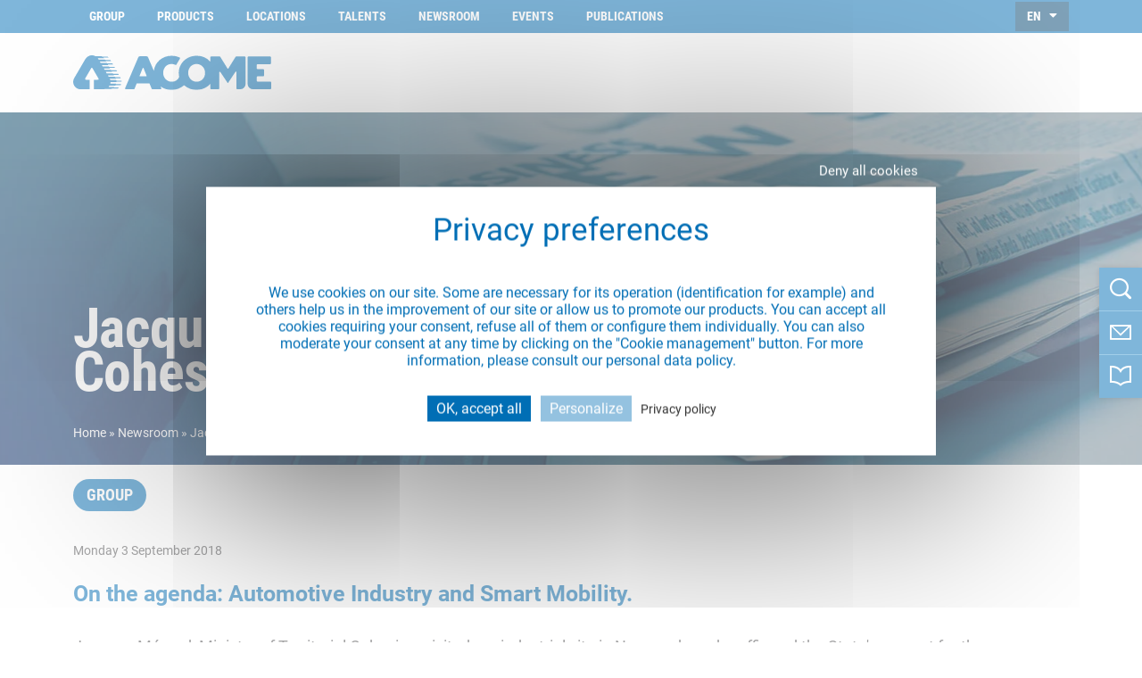

--- FILE ---
content_type: text/html; charset=UTF-8
request_url: https://www.acome.com/en/newsroom/group/jacques-mezard-minister-territorial-cohesion-visits-mortain-france
body_size: 9624
content:
<!DOCTYPE html>
<html lang="en" dir="ltr" prefix="content: http://purl.org/rss/1.0/modules/content/  dc: http://purl.org/dc/terms/  foaf: http://xmlns.com/foaf/0.1/  og: http://ogp.me/ns#  rdfs: http://www.w3.org/2000/01/rdf-schema#  schema: http://schema.org/  sioc: http://rdfs.org/sioc/ns#  sioct: http://rdfs.org/sioc/types#  skos: http://www.w3.org/2004/02/skos/core#  xsd: http://www.w3.org/2001/XMLSchema# ">
  <head>
    <meta charset="utf-8" />
<style>/* @see https://github.com/aFarkas/lazysizes#broken-image-symbol */.js img.b-lazy:not([src]) { visibility: hidden; }/* @see https://github.com/aFarkas/lazysizes#automatically-setting-the-sizes-attribute */.js img.lazyloaded[data-sizes=auto] { display: block; width: 100%; }</style>
<meta name="description" content="ACOME presents its &quot;Automotive Industry and Smart Mobility&quot; diversification programme to Minister Jacques Mézard." />
<link rel="canonical" href="https://www.acome.com/en/newsroom/group/jacques-mezard-minister-territorial-cohesion-visits-mortain-france" />
<meta name="MobileOptimized" content="width" />
<meta name="HandheldFriendly" content="true" />
<meta name="viewport" content="width=device-width, initial-scale=1.0" />
<script type="application/ld+json">{
    "@context": "https://schema.org",
    "@graph": [
        {
            "@type": "Article",
            "@id": "https://www.acome.com/en/newsroom/group/jacques-mezard-minister-territorial-cohesion-visits-mortain-france",
            "headline": "Jacques Mézard, Minister of Territorial Cohesion, visits Mortain, France",
            "name": "Jacques Mézard, Minister of Territorial Cohesion, visits Mortain, France",
            "image": {
                "@type": "ImageObject",
                "representativeOfPage": "True",
                "url": "https://www.acome.com/sites/default/files/actualites/2019-12/ACOME_Visite%20Jacques%20M%C3%A9zart.JPG",
                "width": "340",
                "height": "180"
            },
            "datePublished": "2018-09-03T14:18:52+0200",
            "isAccessibleForFree": "True",
            "dateModified": "2022-12-08T12:24:37+0100",
            "author": {
                "@type": "Organization",
                "name": "Acome",
                "logo": {
                    "@type": "ImageObject",
                    "url": "https://www.acome.com/themes/acome/images/logo-acome.png"
                }
            },
            "publisher": {
                "@type": "Organization",
                "name": "Acome",
                "logo": {
                    "@type": "ImageObject",
                    "url": "https://www.acome.com/themes/acome/images/logo-acome.png"
                }
            },
            "mainEntityOfPage": "https://www.acome.com/en/newsroom/group/jacques-mezard-minister-territorial-cohesion-visits-mortain-france"
        }
    ]
}</script>
<script type="application/ld+json">{
    "@context": "https://schema.org",
    "@type": "BreadcrumbList",
    "itemListElement": [
        {
            "@type": "ListItem",
            "position": 1,
            "name": "Home",
            "item": "https://www.acome.com/en"
        },
        {
            "@type": "ListItem",
            "position": 2,
            "name": "Newsroom",
            "item": "https://www.acome.com/en/newsroom"
        },
        {
            "@type": "ListItem",
            "position": 3,
            "name": "Jacques Mézard, Minister of Territorial Cohesion, visits Mortain, France"
        }
    ]
}</script>
<link rel="preconnect" href="https://static.ferank.fr" crossorigin="anonymous" />
<link rel="preconnect" href="https://track.ferank.fr" crossorigin="anonymous" />
<link rel="icon" href="/sites/default/files/favicon_0.ico" type="image/vnd.microsoft.icon" />
<link rel="alternate" hreflang="fr-FR" href="https://www.acome.com/fr/newsroom/group/visite-de-jacques-mezart-ministre-de-la-cohesion-des-territoires-mortain" />
<link rel="alternate" hreflang="en-GB" href="https://www.acome.com/en/newsroom/group/jacques-mezard-minister-territorial-cohesion-visits-mortain-france" />
<link rel="alternate" hreflang="de-DE" href="https://www.acome.com/de/newsroom/group/besuch-des-franzoesischen-ministers-fuer-den-territorialen-zusammenhalt-jacques" />

    <title>Jacques Mézard, Minister of Territorial Cohesion, visits Mortain, France | Acome</title>
    <link rel="stylesheet" media="all" href="/themes/contrib/stable/css/system/components/align.module.css?t592g0" />
<link rel="stylesheet" media="all" href="/themes/contrib/stable/css/system/components/fieldgroup.module.css?t592g0" />
<link rel="stylesheet" media="all" href="/themes/contrib/stable/css/system/components/container-inline.module.css?t592g0" />
<link rel="stylesheet" media="all" href="/themes/contrib/stable/css/system/components/clearfix.module.css?t592g0" />
<link rel="stylesheet" media="all" href="/themes/contrib/stable/css/system/components/details.module.css?t592g0" />
<link rel="stylesheet" media="all" href="/themes/contrib/stable/css/system/components/hidden.module.css?t592g0" />
<link rel="stylesheet" media="all" href="/themes/contrib/stable/css/system/components/item-list.module.css?t592g0" />
<link rel="stylesheet" media="all" href="/themes/contrib/stable/css/system/components/js.module.css?t592g0" />
<link rel="stylesheet" media="all" href="/themes/contrib/stable/css/system/components/nowrap.module.css?t592g0" />
<link rel="stylesheet" media="all" href="/themes/contrib/stable/css/system/components/position-container.module.css?t592g0" />
<link rel="stylesheet" media="all" href="/themes/contrib/stable/css/system/components/reset-appearance.module.css?t592g0" />
<link rel="stylesheet" media="all" href="/themes/contrib/stable/css/system/components/resize.module.css?t592g0" />
<link rel="stylesheet" media="all" href="/themes/contrib/stable/css/system/components/system-status-counter.css?t592g0" />
<link rel="stylesheet" media="all" href="/themes/contrib/stable/css/system/components/system-status-report-counters.css?t592g0" />
<link rel="stylesheet" media="all" href="/themes/contrib/stable/css/system/components/system-status-report-general-info.css?t592g0" />
<link rel="stylesheet" media="all" href="/themes/contrib/stable/css/system/components/tablesort.module.css?t592g0" />
<link rel="stylesheet" media="all" href="/themes/contrib/stable/css/views/views.module.css?t592g0" />
<link rel="stylesheet" media="all" href="/modules/contrib/tacjs/assets/vendor/tarteaucitron.js/css/tarteaucitron.css?t592g0" />
<link rel="stylesheet" media="all" href="/modules/contrib/paragraphs/css/paragraphs.unpublished.css?t592g0" />
<link rel="stylesheet" media="all" href="/themes/contrib/stable/css/core/assets/vendor/normalize-css/normalize.css?t592g0" />
<link rel="stylesheet" media="all" href="/themes/contrib/stable/css/core/normalize-fixes.css?t592g0" />
<link rel="stylesheet" media="all" href="/themes/contrib/classy/css/components/action-links.css?t592g0" />
<link rel="stylesheet" media="all" href="/themes/contrib/classy/css/components/breadcrumb.css?t592g0" />
<link rel="stylesheet" media="all" href="/themes/contrib/classy/css/components/button.css?t592g0" />
<link rel="stylesheet" media="all" href="/themes/contrib/classy/css/components/collapse-processed.css?t592g0" />
<link rel="stylesheet" media="all" href="/themes/contrib/classy/css/components/container-inline.css?t592g0" />
<link rel="stylesheet" media="all" href="/themes/contrib/classy/css/components/details.css?t592g0" />
<link rel="stylesheet" media="all" href="/themes/contrib/classy/css/components/exposed-filters.css?t592g0" />
<link rel="stylesheet" media="all" href="/themes/contrib/classy/css/components/field.css?t592g0" />
<link rel="stylesheet" media="all" href="/themes/contrib/classy/css/components/form.css?t592g0" />
<link rel="stylesheet" media="all" href="/themes/contrib/classy/css/components/icons.css?t592g0" />
<link rel="stylesheet" media="all" href="/themes/contrib/classy/css/components/inline-form.css?t592g0" />
<link rel="stylesheet" media="all" href="/themes/contrib/classy/css/components/item-list.css?t592g0" />
<link rel="stylesheet" media="all" href="/themes/contrib/classy/css/components/link.css?t592g0" />
<link rel="stylesheet" media="all" href="/themes/contrib/classy/css/components/links.css?t592g0" />
<link rel="stylesheet" media="all" href="/themes/contrib/classy/css/components/menu.css?t592g0" />
<link rel="stylesheet" media="all" href="/themes/contrib/classy/css/components/more-link.css?t592g0" />
<link rel="stylesheet" media="all" href="/themes/contrib/classy/css/components/pager.css?t592g0" />
<link rel="stylesheet" media="all" href="/themes/contrib/classy/css/components/tabledrag.css?t592g0" />
<link rel="stylesheet" media="all" href="/themes/contrib/classy/css/components/tableselect.css?t592g0" />
<link rel="stylesheet" media="all" href="/themes/contrib/classy/css/components/tablesort.css?t592g0" />
<link rel="stylesheet" media="all" href="/themes/contrib/classy/css/components/tabs.css?t592g0" />
<link rel="stylesheet" media="all" href="/themes/contrib/classy/css/components/textarea.css?t592g0" />
<link rel="stylesheet" media="all" href="/themes/contrib/classy/css/components/ui-dialog.css?t592g0" />
<link rel="stylesheet" media="all" href="/themes/contrib/classy/css/components/messages.css?t592g0" />
<link rel="stylesheet" media="all" href="/themes/acome/css/bootstrap.css?t592g0" />
<link rel="stylesheet" media="all" href="/themes/acome/css/aos.min.css?t592g0" />
<link rel="stylesheet" media="all" href="/themes/acome/css/ckeditor.css?t592g0" />
<link rel="stylesheet" media="all" href="/themes/acome/css/style.css?t592g0" />
<link rel="stylesheet" media="all" href="/themes/acome/css/superfish/superfish.css?t592g0" />
<link rel="stylesheet" media="all" href="/themes/acome/css/chosen.min.css?t592g0" />
<link rel="stylesheet" media="all" href="/themes/acome/css/acome-font.css?t592g0" />
<link rel="stylesheet" media="all" href="/themes/acome/css/ui-kit.css?t592g0" />
<link rel="stylesheet" media="all" href="/themes/acome/css/common.css?t592g0" />
<link rel="stylesheet" media="all" href="/themes/acome/css/inspirations.css?t592g0" />
<link rel="stylesheet" media="all" href="/themes/acome/css/interieur.css?t592g0" />

    
		<script>
			window.dataLayer = window.dataLayer || [];
			function gtag(){dataLayer.push(arguments);}
		</script>
  </head>
  <body class="path-node page-node-type-actualites">
        <a href="#main-content" class="visually-hidden focusable skip-link">
      Skip to main content
    </a>
    
      <div class="dialog-off-canvas-main-canvas" data-off-canvas-main-canvas>
    


<div id="fb-root"></div>
<header>
  <section id="menu-top">
    <div class="container">
      <div class="row">
        <div class="col"><div id="menu-top-mobile" class="d-block d-sm-none"></div>  <div class="region region-mainmenu">
    <nav role="navigation" aria-labelledby="block-menuduhaut-2-menu" id="block-menuduhaut-2" class="block block-menu navigation menu--menu-top">
            

  

        
              <ul class="menu">
                    <li class="menu-item menu-item--collapsed">
        <a href="/en/group" data-drupal-link-system-path="node/175">Group</a>
              </li>
                <li class="menu-item menu-item--collapsed">
        <a href="/en/products" data-drupal-link-system-path="node/144">Products</a>
              </li>
                <li class="menu-item menu-item--collapsed">
        <a href="/en/locations" data-drupal-link-system-path="implantations">Locations</a>
              </li>
                <li class="menu-item menu-item--collapsed">
        <a href="/en/why-choose-acome" data-drupal-link-system-path="node/256">Talents</a>
              </li>
                <li class="menu-item menu-item--collapsed">
        <a href="/en/newsroom" data-drupal-link-system-path="newsroom">Newsroom</a>
              </li>
                <li class="menu-item">
        <a href="/en/events" data-drupal-link-system-path="node/339">Events</a>
              </li>
                <li class="menu-item">
        <a href="/en/publications" data-drupal-link-system-path="publications">Publications</a>
              </li>
        </ul>
  


  </nav>

  </div>
</div>
        <div class="col-3 d-flex justify-content-end align-items-center">

            <div class="region region-toolstop">
    <div class="language-switcher-language-url -lang block block-language block-language-blocklanguage-interface" id="block-selecteurdelangue" role="navigation">
  
    
      <ul class="links"><li hreflang="fr" data-drupal-link-system-path="node/310" class="fr"><a href="/fr/newsroom/group/visite-de-jacques-mezart-ministre-de-la-cohesion-des-territoires-mortain" class="language-link" hreflang="fr" data-drupal-link-system-path="node/310">fr</a></li><li hreflang="en" data-drupal-link-system-path="node/310" class="en is-active" aria-current="page"><a href="/en/newsroom/group/jacques-mezard-minister-territorial-cohesion-visits-mortain-france" class="language-link is-active" hreflang="en" data-drupal-link-system-path="node/310" aria-current="page">en</a></li><li hreflang="de" data-drupal-link-system-path="node/310" class="de"><a href="/de/newsroom/group/besuch-des-franzoesischen-ministers-fuer-den-territorialen-zusammenhalt-jacques" class="language-link" hreflang="de" data-drupal-link-system-path="node/310">de</a></li></ul>
  </div>

  </div>
</div>
      </div>
    </div>
  </section>
  <section id="header-main-menu">
    <div class="container">
      <div class="row ">
        <div class="col d-flex flex-row align-items-center" id="header-elements" >
          <div id="logo">
                        <a href="https://www.acome.com/en" title=" Retour à l'accueil"><img class="img-fluid" src="/themes/acome/images/LogoAcome.svg" width="222" height="42" alt="Logo Acome"></a>
                      </div>
                  </div>
      </div>
    </div>

  </section>
</header>
<div id="sticky-bar">
  <nav>
    <ul class="sticky-menu">
      <li class="item-sticky">
        <a href="/en/search" title="Search" class="icon-search" data-name="Recherche_tooltip"></a>
        </li>
      <li class="item-sticky">
        <a href="/en/forms/contact-us" title="Contact us" class="icon-messages"></a>
      </li>
      <li class="item-sticky">
        <a href="/en/e-catalogue" title="E-catalog" class="icon-bookmark"></a>
      </li>

    </ul>
  </nav>
</div>
<main role="main" id="main-content">

<section id="bande-interieure" class="actualites">
  <div id="superposition"></div>
  
  <div id="titre">
    <div class="container">
      <div class="row">
        <div class="col d-flex">
          <h1>
	<span class="field field--name-title field--type-string field--label-hidden">Jacques Mézard, Minister of Territorial Cohesion, visits Mortain, France</span>
</h1>

        </div>
      </div>

      <div class="row">
        <div class="col">
          <div id="pathway">

                    <div class="region region-breadcrumb">
    <div id="block-acome-breadcrumbs" class="block block-system block-system-breadcrumb-block">
  
    
        <nav class="breadcrumb" role="navigation" aria-labelledby="system-breadcrumb">
    <ol>
          <li>
                  <a href="/en">Home</a>
              </li>
          <li>
                  <a href="/en/newsroom">Newsroom</a>
              </li>
          <li>
                  <a href="/en/newsroom/group/jacques-mezard-minister-territorial-cohesion-visits-mortain-france">Jacques Mézard, Minister of Territorial Cohesion, visits Mortain, France</a>
              </li>
        </ol>
  </nav>

  </div>

  </div>


          </div>
        </div>
      </div>
    </div>
  </div>
</section>

<div class="container">
  <div class="row">
    <div class="col-sm-12">
      <div class="layout-container">

        

        

          <div class="region region-admintabs">
    <div data-drupal-messages-fallback class="hidden"></div>

  </div>


      </div>
    </div>
  </div>
  
</div>
<div class="layout-content">

    <div class="region region-content">
    <div id="block-acome-content" class="block block-system block-system-main-block">
  
    
      

<div id="actualites" class="container">
	<div class="row">
		<div class="col">
			<div id="content-interieur">
								<div class="cat">
            <div class="field field--name-field-actualites-categorie field--type-entity-reference field--label-hidden field__item">Group</div>
      </div>
				<div class="date"> Monday 3 September 2018</div>
				<div class="introduction-page">
            <div class="field field--name-field-actualites-introduction field--type-string-long field--label-hidden field__item">On the agenda: Automotive Industry and Smart Mobility.</div>
      </div>
				
            <div class="clearfix text-formatted field field--name-field-actualites-texte field--type-text-with-summary field--label-hidden field__item"><p>Jacques Mézard, Minister of Territorial Cohesion, visited our industrial site in Normandy and reaffirmed the State's support for the "Automotive Industry and Smart Mobility" diversification programme.</p>
<p><img alt="Acome visite Jacques Mezart" data-entity-type data-entity-uuid class="align-center b-lazy" data-src="/sites/default/files/actualites/2019-11/ACOME_Visite%20Jacques%20MC%CC%A7zart%201_0.JPG" src="[data-uri]"></p>
<p>ACOME, the technological flagship of French industry in high-tech cables for automotive, data networks and Telecom infrastructures, will invest €27.7 million by 2020 at its Mortain industrial site, to meet the challenges of smart mobility and consolidate its industrial presence.</p>
<p>The Group is supported by the French government for its diversification project related to the automotive industry and smart mobility, as part of the Regional Planning Grant (PAT). The amount of €1 million for the 2018-2020 period was granted by the Minister last December.</p>
<p class="text-align-center">
<iframe allow=";" allowfullscreen frameborder="0" height="360" src="https://www.youtube.com/embed/r4-Kn5xcPEA" width="640"></iframe></p>
<h2>The challenges of the "Automotive Industry and Smart Mobility" diversification programme</h2>
<p>The "Automotive Industry and Smart Mobility" diversification programme anticipates the upcoming revolution in the cable industry markets for the automotive and Telecom sectors.</p>
<p>Identified as one of the key issues of the coming years, smart mobility concerns vehicles and on-board cabling systems, as well as the ultra-fast fixed and mobile telecommunications infrastructure required for communications between cars and road infrastructure (so-called "smart" or "5th generation" roads).&nbsp;</p>
<p>ACOME's "Automotive Industry and Smart Mobility" diversification programme will help develop future cabling systems that facilitate data exchange:</p>
<ul>
<li>From infrastructure to the vehicle (I2V),</li>
<li>From the vehicle to the infrastructure (V2I),</li>
<li>Between vehicles (V2V),</li>
<li>Inside the vehicle itself.&nbsp;</li>
</ul>
<p>To anticipate the needs of markets and its main customers, who are themselves in the midst of a technological shift, ACOME is developing a specific R&amp;D programme and financing new industrial equipment.</p>
<h2>A major industrial investment programme</h2>
<p>This diversification programme is essential to maintaining the Group's industrial presence and R&amp;D centre in France. ACOME anticipates the transformation of the telecommunication network and the gradual replacement of copper cables with fibre optics.</p>
<p>€27.7 million will be dedicated to carrying out industrial investments at the site. The Regional Planning Grant (PAT) plays an important role in this context. As an early conversion project, this diversification programme positions ACOME as a reference in the transformation of the automotive and Telecom industries.</p>
<p><img alt="Acome visite Jacques Mézart 2" data-entity-type data-entity-uuid class="align-center b-lazy" data-src="/sites/default/files/actualites/2019-11/ACOME_Visite%20Jacques%20MC%CC%A7zart%202_0.jpg" src="[data-uri]"></p>
</div>
      
				
      <div class="field field--name-field-actualites-paragraphs field--type-entity-reference-revisions field--label-hidden field__items">
              <div class="field__item">

<div class="col-sm-6">
  <div class="lsp-bloc-savoir-plus">


<h3>Documentation</h3>
<ul>
<li><a href="/sites/default/files/actualites/2019-11/CommuniquÇ de presse - Visite ministerielle J.MEZARD.pdf" target="_blank">Press release&nbsp;- Ministerial visit&nbsp;J.MEZARD</a></li>
</ul>

</div>
</div></div>
          </div>
  
			</div>
		</div>
	</div>
</div>
  </div>

  </div>

</div><div class="container">

  <div class="row">
      <div class="col">  <div class="region region-actualitesbas">
    <div class="views-element-container block block-views block-views-blockview-actualites-block-actus-categories" id="block-views-block-view-actualites-block-actus-categories-2">
  
      <h2>See more</h2>
    
      <div>
<div class="view view-view-actualites view-id-view_actualites view-display-id-block_actus_categories js-view-dom-id-db31a7bdb9e4031a0c7e8ac9fecd30e93caa0854b310a4e8b4c99659d788b6ed">
  
    
      
      <div class="view-content">
      

<div class="row">
			  	  <div class="views-row col-sm-4 d-flex align-items-stretch ">
	<div class="block-actualite position-relative d-flex flex-column">
		<div class="photo b-lazy" data-bg="/sites/default/files/styles/format_webp/public/actualites/2025-06/nouvelle-gouvernance-acome-communique_de_presse-2025-06_fr-022-1_0.jpg.webp?itok=AXXQQHag" style="background: no-repeat;">
			
		</div>
		<div class="contenu">
			<div class="category-actu">Group</div>
			<div class="titre-actu"><a href="/en/newsroom/group/new-strategic-chapter-acome-group" hreflang="en">A new strategic chapter at ACOME Group</a></div>
			<div class="description">ACOME’s Board of Directors has approved a new governance structure aligned with the newly launched strategic plan: &quot;Connect to 2030, by Acome Group”, which aims to guide the Group through its next developmental phase. </div>
		</div>
		<a class="position-absolute top-0 start-0 end-0 bottom-0" href="/en/newsroom/group/new-strategic-chapter-acome-group" title="Read more"></a>
	</div>
</div>
		  	  <div class="views-row col-sm-4 d-flex align-items-stretch ">
	<div class="block-actualite position-relative d-flex flex-column">
		<div class="photo b-lazy" data-bg="/sites/default/files/styles/format_webp/public/actualites/2023-03/Acome_Science-des-donnees.jpg.webp?itok=lIx4HzE-" style="background: no-repeat;">
			
		</div>
		<div class="contenu">
			<div class="category-actu">Group</div>
			<div class="titre-actu"><a href="/en/newsroom/group/data-science-acome-joins-datalab-normandie" hreflang="en">Data science:  ACOME joins the DataLab Normandie</a></div>
			<div class="description">ACOME has joined the DataLab Normandie, a consortium driven by the Normandy Region, which aims to develop a data ecosystem in Normandy.</div>
		</div>
		<a class="position-absolute top-0 start-0 end-0 bottom-0" href="/en/newsroom/group/data-science-acome-joins-datalab-normandie" title="Read more"></a>
	</div>
</div>
		  	  <div class="views-row col-sm-4 d-flex align-items-stretch ">
	<div class="block-actualite position-relative d-flex flex-column">
		<div class="photo b-lazy" data-bg="/sites/default/files/styles/format_webp/public/actualites/2022-02/ACOME_Plan-france-relance.png.webp?itok=j5ioTZD0" style="background: no-repeat;">
			
		</div>
		<div class="contenu">
			<div class="category-actu">Group</div>
			<div class="titre-actu"><a href="/en/newsroom/group/acome-and-its-partner-alsatis-winners-governments-france-recovery-plan" hreflang="en">ACOME and its partner ALSATIS, winners of the Government&#039;s France Recovery Plan</a></div>
			<div class="description">ACOME and its partner ALSATIS are launching a 5G testing platform at its multi-plant site in Romagny (Manche) to test new practices for Industry 4.0.</div>
		</div>
		<a class="position-absolute top-0 start-0 end-0 bottom-0" href="/en/newsroom/group/acome-and-its-partner-alsatis-winners-governments-france-recovery-plan" title="Read more"></a>
	</div>
</div>
	</div>

    </div>
  
          </div>
</div>

  </div>

  </div>
</div>
    </div>
</div>
<div id="back-top">
  <a href="javascript:;" title="Back to top of the page" class="icon-arrow-to-top-regular"></a>
</div>
<footer>
	<div class="container">
		<div class="row d-none d-sm-block">
			<div class="col">  <div class="region region-sitemap">
    <nav role="navigation" aria-labelledby="block-menuprincipal-menu" id="block-menuprincipal" class="sitemap block block-menu navigation menu--menu-top">
            

  

        
              <ul class="menu">
                    <li class="menu-item menu-item--expanded">
        <a href="/en/group" data-drupal-link-system-path="node/175">Group</a>
                                <ul class="menu">
                    <li class="menu-item">
        <a href="/en/group/governance" data-drupal-link-system-path="node/161">Governance</a>
              </li>
                <li class="menu-item">
        <a href="/en/group/activities" data-drupal-link-system-path="node/340">Businesses</a>
              </li>
                <li class="menu-item menu-item--collapsed">
        <a href="/en/group/key-technologies" data-drupal-link-system-path="node/245">Innovation</a>
              </li>
                <li class="menu-item menu-item--collapsed">
        <a href="/en/group/commitments-and-responsibilities" data-drupal-link-system-path="node/248">Responsible company</a>
              </li>
        </ul>
  
              </li>
                <li class="menu-item menu-item--expanded">
        <a href="/en/products" data-drupal-link-system-path="node/144">Products</a>
                                <ul class="menu">
                    <li class="menu-item menu-item--collapsed">
        <a href="/en/products/telecom-networks-and-ftth" data-drupal-link-system-path="node/138">Telecom networks and FTTH</a>
              </li>
                <li class="menu-item menu-item--collapsed">
        <a href="/en/products/smart-city" data-drupal-link-system-path="node/143">Smart City</a>
              </li>
                <li class="menu-item menu-item--collapsed">
        <a href="/en/products/smart-buildings" data-drupal-link-system-path="node/252">Smart buildings</a>
              </li>
                <li class="menu-item menu-item--collapsed">
        <a href="/en/products/railways" data-drupal-link-system-path="node/177">Railways</a>
              </li>
                <li class="menu-item menu-item--collapsed">
        <a href="/en/products/automotive-industry" data-drupal-link-system-path="node/162">Automotive industry</a>
              </li>
                <li class="menu-item menu-item--collapsed">
        <a href="/en/products/electricity-transmission" data-drupal-link-system-path="node/249">Electricity transmission</a>
              </li>
        </ul>
  
              </li>
                <li class="menu-item menu-item--expanded">
        <a href="/en/locations" data-drupal-link-system-path="implantations">Locations</a>
                                <ul class="menu">
                    <li class="menu-item menu-item--collapsed">
        <a href="/en/locations/headquarter" data-drupal-link-system-path="implantations/siege-social">Headquarter</a>
              </li>
                <li class="menu-item menu-item--collapsed">
        <a href="/en/locations/industrial-sites" data-drupal-link-system-path="implantations/sites-industriels">Industrial sites</a>
              </li>
                <li class="menu-item menu-item--collapsed">
        <a href="/en/locations/sales-office" data-drupal-link-system-path="implantations/bureaux-commerciaux">Sales office</a>
              </li>
        </ul>
  
              </li>
                <li class="menu-item menu-item--expanded">
        <a href="/en/why-choose-acome" data-drupal-link-system-path="node/256">Talents</a>
                                <ul class="menu">
                    <li class="menu-item menu-item--collapsed">
        <span>Discover ACOME</span>
              </li>
                <li class="menu-item menu-item--collapsed">
        <span>Apply</span>
              </li>
        </ul>
  
              </li>
                <li class="menu-item menu-item--expanded">
        <a href="/en/newsroom" data-drupal-link-system-path="newsroom">Newsroom</a>
                                <ul class="menu">
                    <li class="menu-item">
        <a href="/newsroom/actualites">News</a>
              </li>
        </ul>
  
              </li>
                <li class="menu-item">
        <a href="/en/events" data-drupal-link-system-path="node/339">Events</a>
              </li>
                <li class="menu-item">
        <a href="/en/publications" data-drupal-link-system-path="publications">Publications</a>
              </li>
        </ul>
  


  </nav>

  </div>
</div>
		</div>
		<div class="row" id="menu-bas">
			<div class="col-sm-2 col-12" id="acome-groupe">
				<a href="/" title="ACOME Groupe">
					<img loading="lazy" class="img-fluid" src="/themes/acome/images/LogoAcomeGroupe-White.svg" width="158" height="58" alt="ACOME Groupe">
				</a>
			</div>
			<div class="col-sm-10 col-12" id="menu-bas-footer">
				  <div class="region region-menufooter">
    <nav role="navigation" aria-labelledby="block-menudubas-menu" id="block-menudubas" class="block block-menu navigation menu--menu-du-bas">
            

  

        
              <ul class="menu">
                    <li class="menu-item">
        <a href="/en/sitemap" data-drupal-link-system-path="sitemap">Sitemap</a>
              </li>
                <li class="menu-item">
        <a href="/en/legal-notice" data-drupal-link-system-path="node/382">Legal notice</a>
              </li>
                <li class="menu-item">
        <a href="/en/website-accessibility" data-drupal-link-system-path="node/3319">Accessibility: partielly compliant</a>
              </li>
                <li class="menu-item">
        <a href="/en/data-protection-acome" data-drupal-link-system-path="node/188">Data privacy</a>
              </li>
                <li class="menu-item">
        <a href="/en/general-terms-and-conditions-sale" data-drupal-link-system-path="node/360">General conditions of sales</a>
              </li>
                <li class="menu-item">
        <a href="/en/dop" data-drupal-link-system-path="node/346">DOP</a>
              </li>
        </ul>
  


  </nav>

  </div>

				<div class="copyright">&copy;
					2025
					ACOME</div>
				<div class="contact ms-auto">
					<a href="/en/forms/contact-us">Contact us</a>
				</div>
			</div>
		</div>
		<div class="row">
			<div class="col">
				<div id="ligne-footer"></div>
			</div>
		</div>
		<div class="row">
			<div class="col">
				<div id="suivez">Follow us
					<br class="d-block d-sm-none">
          <a href="https://vimeo.com/user17837901" title="Vimeo - Nouvelle fenêtre" target="_blank" class="picto-social text-decoration-none">
						<i class="icon-vimeo-v-brands" aria-hidden="true"></i>
					</a>
					<a href="https://www.facebook.com/groupe.acome/" title="Facebook - Nouvelle fenêtre" target="_blank" class="picto-social text-decoration-none">
						<i class="icon-facebook-f-brands" aria-hidden="true"></i>
					</a>
					<a href="https://twitter.com/acomegroup" title="Twitter - Nouvelle fenêtre" target="_blank" class="picto-social text-decoration-none">
						<i class="icon-twitter-brands" aria-hidden="true"></i>
					</a>
					<a href="https://www.linkedin.com/company/acome" title="LinkedIn - Nouvelle fenêtre" target="_blank" class="picto-social text-decoration-none">
						<i class="icon-linkedin-in-brands" aria-hidden="true"></i>
					</a>
					<a href="https://www.youtube.com/channel/UClIc2pPaWy_SeBN1uKDrsFA" title="YouTube - Nouvelle fenêtre" target="_blank" class="picto-social text-decoration-none">
						<i class="icon-youtube-brands" aria-hidden="true"></i>
					</a>
					<a href="https://www.flickr.com/photos/groupeacome/" title="Flickr - Nouvelle fenêtre" target="_blank" class="picto-social text-decoration-none">
						<i class="icon-flickr-brands" aria-hidden="true"></i>
					</a>
				</div>
			</div>
		</div>
	</div>
</footer>
</main>
  </div>

    
    <script type="application/json" data-drupal-selector="drupal-settings-json">{"path":{"baseUrl":"\/","pathPrefix":"en\/","currentPath":"node\/310","currentPathIsAdmin":false,"isFront":false,"currentLanguage":"en"},"pluralDelimiter":"\u0003","suppressDeprecationErrors":true,"lazy":{"lazysizes":{"lazyClass":"b-lazy","loadedClass":"lazyloaded","loadingClass":"lazyloading","preloadClass":"lazypreload","errorClass":"b-error","autosizesClass":"lazyautosizes","srcAttr":"data-src","srcsetAttr":"data-srcset","sizesAttr":"data-sizes","minSize":40,"customMedia":[],"init":true,"expFactor":1.5,"hFac":0.8,"loadMode":2,"loadHidden":true,"ricTimeout":0,"throttleDelay":125,"plugins":{"unveilhooks":"unveilhooks\/ls.unveilhooks"}},"placeholderSrc":"data:image\/gif;base64,R0lGODlhAQABAAAAACH5BAEKAAEALAAAAAABAAEAAAICTAEAOw==","preferNative":false,"minified":true,"libraryPath":"\/libraries\/lazysizes"},"tacjs":{"dialog":{"privacyUrl":"https:\/\/www.acome.com\/en\/data-protection-acome","bodyPosition":"bottom","hashtag":"#tarteaucitron","cookieName":"tarteaucitron","orientation":"middle","groupServices":false,"serviceDefaultState":"wait","showAlertSmall":false,"cookieslist":false,"showIcon":true,"iconSrc":"","iconPosition":"BottomLeft","adblocker":false,"DenyAllCta":true,"AcceptAllCta":true,"highPrivacy":true,"handleBrowserDNTRequest":false,"removeCredit":true,"moreInfoLink":true,"useExternalCss":true,"useExternalJs":false,"cookieDomain":"","readmoreLink":"","mandatory":true,"mandatoryCta":false,"closePopup":false,"customCloserId":""},"services":{"ferank":{"status":false,"languages":[],"readMore":"","readmoreLink":"","needConsent":false},"activecampaign":{"status":false,"languages":[],"readMore":"","readmoreLink":"","needConsent":false},"adform":{"status":false,"languages":[],"readMore":"","readmoreLink":"","needConsent":false},"adsense":{"status":false,"languages":[],"readMore":"","readmoreLink":"","needConsent":false},"adsenseauto":{"status":false,"languages":[],"readMore":"","readmoreLink":"","needConsent":false},"adsensesearch":{"status":false,"languages":[],"readMore":"","readmoreLink":"","needConsent":false},"adsensesearchform":{"status":false,"languages":[],"readMore":"","readmoreLink":"","needConsent":false},"adsensesearchresult":{"status":false,"languages":[],"readMore":"","readmoreLink":"","needConsent":false},"aduptech_ads":{"status":false,"languages":[],"readMore":"","readmoreLink":"","needConsent":false},"aduptech_conversion":{"status":false,"languages":[],"readMore":"","readmoreLink":"","needConsent":false},"aduptech_retargeting":{"status":false,"languages":[],"readMore":"","readmoreLink":"","needConsent":false},"affilae":{"status":false,"languages":[],"readMore":"","readmoreLink":"","needConsent":false},"amazon":{"status":false,"languages":[],"readMore":"","readmoreLink":"","needConsent":false},"antvoice":{"status":false,"languages":[],"readMore":"","readmoreLink":"","needConsent":false},"bingads":{"status":false,"languages":[],"readMore":"","readmoreLink":"","needConsent":false},"clicmanager":{"status":false,"languages":[],"readMore":"","readmoreLink":"","needConsent":false},"criteo":{"status":false,"languages":[],"readMore":"","readmoreLink":"","needConsent":false},"criteoonetag":{"status":false,"languages":[],"readMore":"","readmoreLink":"","needConsent":false},"datingaffiliation":{"status":false,"languages":[],"readMore":"","readmoreLink":"","needConsent":false},"datingaffiliationpopup":{"status":false,"languages":[],"readMore":"","readmoreLink":"","needConsent":false},"doubleclick":{"status":false,"languages":[],"readMore":"","readmoreLink":"","needConsent":false},"ferankpub":{"status":false,"languages":[],"readMore":"","readmoreLink":"","needConsent":false},"googleads":{"status":false,"languages":[],"readMore":"","readmoreLink":"","needConsent":false},"googleadwordsconversion":{"status":false,"languages":[],"readMore":"","readmoreLink":"","needConsent":false},"googleadwordsremarketing":{"status":false,"languages":[],"readMore":"","readmoreLink":"","needConsent":false},"googlepartners":{"status":false,"languages":[],"readMore":"","readmoreLink":"","needConsent":false},"klaviyo":{"status":false,"languages":[],"readMore":"","readmoreLink":"","needConsent":false},"kwanko":{"status":false,"languages":[],"readMore":"","readmoreLink":"","needConsent":false},"leadforensics":{"status":false,"languages":[],"readMore":"","readmoreLink":"","needConsent":false},"linkedininsighttag":{"status":false,"languages":[],"readMore":"","readmoreLink":"","needConsent":false},"outbrain":{"status":false,"languages":[],"readMore":"","readmoreLink":"","needConsent":false},"pinterestpixel":{"status":false,"languages":[],"readMore":"","readmoreLink":"","needConsent":false},"prelinker":{"status":false,"languages":[],"readMore":"","readmoreLink":"","needConsent":false},"pubdirecte":{"status":false,"languages":[],"readMore":"","readmoreLink":"","needConsent":false},"shareasale":{"status":false,"languages":[],"readMore":"","readmoreLink":"","needConsent":false},"twenga":{"status":false,"languages":[],"readMore":"","readmoreLink":"","needConsent":false},"twitteruwt":{"status":false,"languages":[],"readMore":"","readmoreLink":"","needConsent":false},"vshop":{"status":false,"languages":[],"readMore":"","readmoreLink":"","needConsent":false},"xandr":{"status":false,"languages":[],"readMore":"","readmoreLink":"","needConsent":false},"xandrconversion":{"status":false,"languages":[],"readMore":"","readmoreLink":"","needConsent":false},"xandrsegment":{"status":false,"languages":[],"readMore":"","readmoreLink":"","needConsent":false},"adobeanalytics":{"status":false,"languages":[],"readMore":"","readmoreLink":"","needConsent":false},"alexa":{"status":false,"languages":[],"readMore":"","readmoreLink":"","needConsent":false},"amplitude":{"status":false,"languages":[],"readMore":"","readmoreLink":"","needConsent":false},"analytics":{"status":false,"languages":[],"readMore":"","readmoreLink":"","needConsent":false},"atinternet":{"status":false,"languages":[],"readMore":"","readmoreLink":"","needConsent":false},"clarity":{"status":false,"languages":[],"readMore":"","readmoreLink":"","needConsent":false},"clicky":{"status":false,"languages":[],"readMore":"","readmoreLink":"","needConsent":false},"compteur":{"status":false,"languages":[],"readMore":"","readmoreLink":"","needConsent":false},"crazyegg":{"status":false,"languages":[],"readMore":"","readmoreLink":"","needConsent":false},"etracker":{"status":false,"languages":[],"readMore":"","readmoreLink":"","needConsent":false},"firebase":{"status":false,"languages":[],"readMore":"","readmoreLink":"","needConsent":false},"gajs":{"status":false,"languages":[],"readMore":"","readmoreLink":"","needConsent":false},"getplus":{"status":false,"languages":[],"readMore":"","readmoreLink":"","needConsent":false},"getquanty":{"status":false,"languages":[],"readMore":"","readmoreLink":"","needConsent":false},"gtag":{"status":true,"languages":{"fr":"fr","en":"en","de":"de","it":"it","pt-pt":"pt-pt"},"readMore":"","readmoreLink":"https:\/\/policies.google.com\/?hl=fr","needConsent":true},"hotjar":{"status":false,"languages":[],"readMore":"","readmoreLink":"","needConsent":false},"hubspot":{"status":false,"languages":[],"readMore":"","readmoreLink":"","needConsent":false},"kameleoon":{"status":false,"languages":[],"readMore":"","readmoreLink":"","needConsent":false},"koban":{"status":false,"languages":[],"readMore":"","readmoreLink":"","needConsent":false},"matomo":{"status":false,"languages":[],"readMore":"","readmoreLink":"","needConsent":false},"matomocloud":{"status":false,"languages":[],"readMore":"","readmoreLink":"","needConsent":false},"mautic":{"status":false,"languages":[],"readMore":"","readmoreLink":"","needConsent":false},"metrica":{"status":false,"languages":[],"readMore":"","readmoreLink":"","needConsent":false},"microanalytics":{"status":false,"languages":[],"readMore":"","readmoreLink":"","needConsent":false},"microsoftcampaignanalytics":{"status":false,"languages":[],"readMore":"","readmoreLink":"","needConsent":false},"multiplegtag":{"status":false,"languages":[],"readMore":"","readmoreLink":"","needConsent":false},"openwebanalytics":{"status":false,"languages":[],"readMore":"","readmoreLink":"","needConsent":false},"pardot":{"status":false,"languages":[],"readMore":"","readmoreLink":"","needConsent":false},"piwikpro":{"status":false,"languages":[],"readMore":"","readmoreLink":"","needConsent":false},"plausible":{"status":false,"languages":[],"readMore":"","readmoreLink":"","needConsent":false},"plezi":{"status":false,"languages":[],"readMore":"","readmoreLink":"","needConsent":false},"sharpspring":{"status":false,"languages":[],"readMore":"","readmoreLink":"","needConsent":false},"simpleanalytics":{"status":false,"languages":[],"readMore":"","readmoreLink":"","needConsent":false},"snapchat":{"status":false,"languages":[],"readMore":"","readmoreLink":"","needConsent":false},"statcounter":{"status":false,"languages":[],"readMore":"","readmoreLink":"","needConsent":false},"tiktok":{"status":false,"languages":[],"readMore":"","readmoreLink":"","needConsent":false},"userpilot":{"status":false,"languages":[],"readMore":"","readmoreLink":"","needConsent":false},"verizondottag":{"status":false,"languages":[],"readMore":"","readmoreLink":"","needConsent":false},"visiblee":{"status":false,"languages":[],"readMore":"","readmoreLink":"","needConsent":false},"visualrevenue":{"status":false,"languages":[],"readMore":"","readmoreLink":"","needConsent":false},"webmecanik":{"status":false,"languages":[],"readMore":"","readmoreLink":"","needConsent":false},"weborama":{"status":false,"languages":[],"readMore":"","readmoreLink":"","needConsent":false},"woopra":{"status":false,"languages":[],"readMore":"","readmoreLink":"","needConsent":false},"wysistat":{"status":false,"languages":[],"readMore":"","readmoreLink":"","needConsent":false},"wysistathightrack":{"status":false,"languages":[],"readMore":"","readmoreLink":"","needConsent":false},"xiti":{"status":false,"languages":[],"readMore":"","readmoreLink":"","needConsent":false},"abtasty":{"status":false,"languages":[],"readMore":"","readmoreLink":"","needConsent":false},"arcio":{"status":false,"languages":[],"readMore":"","readmoreLink":"","needConsent":false},"contentsquare":{"status":false,"languages":[],"readMore":"","readmoreLink":"","needConsent":false},"genially":{"status":false,"languages":[],"readMore":"","readmoreLink":"","needConsent":false},"geoportail":{"status":false,"languages":[],"readMore":"","readmoreLink":"","needConsent":false},"googlefonts":{"status":false,"languages":[],"readMore":"","readmoreLink":"","needConsent":false},"googlemaps":{"status":false,"languages":[],"readMore":"","readmoreLink":"","needConsent":false},"googlemapssearch":{"status":false,"languages":[],"readMore":"","readmoreLink":"","needConsent":false},"googletagmanager":{"status":false,"languages":[],"readMore":"","readmoreLink":"","needConsent":false},"helloasso":{"status":false,"languages":[],"readMore":"","readmoreLink":"","needConsent":false},"jsapi":{"status":false,"languages":[],"readMore":"","readmoreLink":"","needConsent":false},"m6meteo":{"status":false,"languages":[],"readMore":"","readmoreLink":"","needConsent":false},"marketomunchkin":{"status":false,"languages":[],"readMore":"","readmoreLink":"","needConsent":false},"matomotm":{"status":false,"languages":[],"readMore":"","readmoreLink":"","needConsent":false},"meteofrance":{"status":false,"languages":[],"readMore":"","readmoreLink":"","needConsent":false},"mtcaptcha":{"status":false,"languages":[],"readMore":"","readmoreLink":"","needConsent":false},"multiplegoogletagmanager":{"status":false,"languages":[],"readMore":"","readmoreLink":"","needConsent":false},"myfeelback":{"status":false,"languages":[],"readMore":"","readmoreLink":"","needConsent":false},"onesignal":{"status":false,"languages":[],"readMore":"","readmoreLink":"","needConsent":false},"openstreetmap":{"status":false,"languages":[],"readMore":"","readmoreLink":"","needConsent":false},"pingdom":{"status":false,"languages":[],"readMore":"","readmoreLink":"","needConsent":false},"recaptcha":{"status":false,"languages":[],"readMore":"","readmoreLink":"","needConsent":false},"stonly":{"status":false,"languages":[],"readMore":"","readmoreLink":"","needConsent":false},"tagcommander":{"status":false,"languages":[],"readMore":"","readmoreLink":"","needConsent":false},"timelinejs":{"status":false,"languages":[],"readMore":"","readmoreLink":"","needConsent":false},"twitterwidgetsapi":{"status":false,"languages":[],"readMore":"","readmoreLink":"","needConsent":false},"typekit":{"status":false,"languages":[],"readMore":"","readmoreLink":"","needConsent":false},"disqus":{"status":false,"languages":[],"readMore":"","readmoreLink":"","needConsent":false},"facebookcomment":{"status":false,"languages":[],"readMore":"","readmoreLink":"","needConsent":false},"crisp":{"status":false,"languages":[],"readMore":"","readmoreLink":"","needConsent":false},"faciliti":{"status":false,"languages":[],"readMore":"","readmoreLink":"","needConsent":false},"gagenda":{"status":false,"languages":[],"readMore":"","readmoreLink":"","needConsent":false},"gallica":{"status":false,"languages":[],"readMore":"","readmoreLink":"","needConsent":false},"gdocs":{"status":false,"languages":[],"readMore":"","readmoreLink":"","needConsent":false},"gforms":{"status":false,"languages":[],"readMore":"","readmoreLink":"","needConsent":false},"goptimize":{"status":false,"languages":[],"readMore":"","readmoreLink":"","needConsent":false},"gsheets":{"status":false,"languages":[],"readMore":"","readmoreLink":"","needConsent":false},"gslides":{"status":false,"languages":[],"readMore":"","readmoreLink":"","needConsent":false},"hcaptcha":{"status":false,"languages":[],"readMore":"","readmoreLink":"","needConsent":false},"maps_noapi":{"status":false,"languages":[],"readMore":"","readmoreLink":"","needConsent":false},"robofabrica":{"status":false,"languages":[],"readMore":"","readmoreLink":"","needConsent":false},"serviceperso":{"status":false,"languages":[],"readMore":"","readmoreLink":"","needConsent":false},"studizz":{"status":false,"languages":[],"readMore":"","readmoreLink":"","needConsent":false},"trustpilot":{"status":false,"languages":[],"readMore":"","readmoreLink":"","needConsent":false},"ubib":{"status":false,"languages":[],"readMore":"","readmoreLink":"","needConsent":false},"addthis":{"status":false,"languages":[],"readMore":"","readmoreLink":"","needConsent":false},"addtoanyfeed":{"status":false,"languages":[],"readMore":"","readmoreLink":"","needConsent":false},"addtoanyshare":{"status":false,"languages":[],"readMore":"","readmoreLink":"","needConsent":false},"discord":{"status":false,"languages":[],"readMore":"","readmoreLink":"","needConsent":false},"ekomi":{"status":false,"languages":[],"readMore":"","readmoreLink":"","needConsent":false},"facebook":{"status":false,"languages":[],"readMore":"","readmoreLink":"","needConsent":false},"facebookcustomerchat":{"status":false,"languages":[],"readMore":"","readmoreLink":"","needConsent":false},"facebooklikebox":{"status":false,"languages":[],"readMore":"","readmoreLink":"","needConsent":false},"facebookpixel":{"status":false,"languages":[],"readMore":"","readmoreLink":"","needConsent":false},"facebookpost":{"status":false,"languages":[],"readMore":"","readmoreLink":"","needConsent":false},"gplus":{"status":false,"languages":[],"readMore":"","readmoreLink":"","needConsent":false},"gplusbadge":{"status":false,"languages":[],"readMore":"","readmoreLink":"","needConsent":false},"instagram":{"status":false,"languages":[],"readMore":"","readmoreLink":"","needConsent":false},"linkedin":{"status":false,"languages":[],"readMore":"","readmoreLink":"","needConsent":false},"pinterest":{"status":false,"languages":[],"readMore":"","readmoreLink":"","needConsent":false},"shareaholic":{"status":false,"languages":[],"readMore":"","readmoreLink":"","needConsent":false},"sharethis":{"status":false,"languages":[],"readMore":"","readmoreLink":"","needConsent":false},"twitter":{"status":false,"languages":[],"readMore":"","readmoreLink":"","needConsent":false},"twitterembed":{"status":false,"languages":[],"readMore":"","readmoreLink":"","needConsent":false},"twittertimeline":{"status":false,"languages":[],"readMore":"","readmoreLink":"","needConsent":false},"elfsight":{"status":false,"languages":[],"readMore":"","readmoreLink":"","needConsent":false},"intercomChat":{"status":false,"languages":[],"readMore":"","readmoreLink":"","needConsent":false},"purechat":{"status":false,"languages":[],"readMore":"","readmoreLink":"","needConsent":false},"smartsupp":{"status":false,"languages":[],"readMore":"","readmoreLink":"","needConsent":false},"tawkto":{"status":false,"languages":[],"readMore":"","readmoreLink":"","needConsent":false},"userlike":{"status":false,"languages":[],"readMore":"","readmoreLink":"","needConsent":false},"uservoice":{"status":false,"languages":[],"readMore":"","readmoreLink":"","needConsent":false},"zopim":{"status":false,"languages":[],"readMore":"","readmoreLink":"","needConsent":false},"acast":{"status":false,"languages":[],"readMore":"","readmoreLink":"","needConsent":false},"archive":{"status":false,"languages":[],"readMore":"","readmoreLink":"","needConsent":false},"artetv":{"status":false,"languages":[],"readMore":"","readmoreLink":"","needConsent":false},"ausha":{"status":false,"languages":[],"readMore":"","readmoreLink":"","needConsent":false},"bandcamp":{"status":false,"languages":[],"readMore":"","readmoreLink":"","needConsent":false},"calameo":{"status":false,"languages":[],"readMore":"","readmoreLink":"","needConsent":false},"canalu":{"status":false,"languages":[],"readMore":"","readmoreLink":"","needConsent":false},"dailymotion":{"status":false,"languages":[],"readMore":"","readmoreLink":"","needConsent":false},"deezer":{"status":false,"languages":[],"readMore":"","readmoreLink":"","needConsent":false},"fculture":{"status":false,"languages":[],"readMore":"","readmoreLink":"","needConsent":false},"issuu":{"status":false,"languages":[],"readMore":"","readmoreLink":"","needConsent":false},"mixcloud":{"status":false,"languages":[],"readMore":"","readmoreLink":"","needConsent":false},"podcloud":{"status":false,"languages":[],"readMore":"","readmoreLink":"","needConsent":false},"prezi":{"status":false,"languages":[],"readMore":"","readmoreLink":"","needConsent":false},"slideshare":{"status":false,"languages":[],"readMore":"","readmoreLink":"","needConsent":false},"soundcloud":{"status":false,"languages":[],"readMore":"","readmoreLink":"","needConsent":false},"spotify":{"status":false,"languages":[],"readMore":"","readmoreLink":"","needConsent":false},"videas":{"status":false,"languages":[],"readMore":"","readmoreLink":"","needConsent":false},"vimeo":{"status":false,"languages":[],"readMore":"","readmoreLink":"","needConsent":false},"webtvnu":{"status":false,"languages":[],"readMore":"","readmoreLink":"","needConsent":false},"youtube":{"status":false,"languages":[],"readMore":"","readmoreLink":"","needConsent":false},"youtubeapi":{"status":false,"languages":[],"readMore":"","readmoreLink":"","needConsent":false},"equativ":{"status":false,"languages":[],"readMore":"","readmoreLink":"","needConsent":false},"eskimi":{"status":false,"languages":[],"readMore":"","readmoreLink":"","needConsent":false},"outbrainamplify":{"status":false,"languages":[],"readMore":"","readmoreLink":"","needConsent":false},"actistat":{"status":false,"languages":[],"readMore":"","readmoreLink":"","needConsent":false},"adobeworkspace":{"status":false,"languages":[],"readMore":"","readmoreLink":"","needConsent":false},"eulerian":{"status":false,"languages":[],"readMore":"","readmoreLink":"","needConsent":false},"force24":{"status":false,"languages":[],"readMore":"","readmoreLink":"","needConsent":false},"freshsalescrm":{"status":false,"languages":[],"readMore":"","readmoreLink":"","needConsent":false},"leadinfo":{"status":false,"languages":[],"readMore":"","readmoreLink":"","needConsent":false},"mixpanel":{"status":false,"languages":[],"readMore":"","readmoreLink":"","needConsent":false},"pianoanalytics":{"status":false,"languages":[],"readMore":"","readmoreLink":"","needConsent":false},"shinystat":{"status":false,"languages":[],"readMore":"","readmoreLink":"","needConsent":false},"zohopagesense":{"status":false,"languages":[],"readMore":"","readmoreLink":"","needConsent":false},"activecampaignvgo":{"status":false,"languages":[],"readMore":"","readmoreLink":"","needConsent":false},"calendly":{"status":false,"languages":[],"readMore":"","readmoreLink":"","needConsent":false},"collectchat":{"status":false,"languages":[],"readMore":"","readmoreLink":"","needConsent":false},"googlesignin":{"status":false,"languages":[],"readMore":"","readmoreLink":"","needConsent":false},"posthog":{"status":false,"languages":[],"readMore":"","readmoreLink":"","needConsent":false},"sendinblue":{"status":false,"languages":[],"readMore":"","readmoreLink":"","needConsent":false},"tolkai":{"status":false,"languages":[],"readMore":"","readmoreLink":"","needConsent":false},"sharethissticky":{"status":false,"languages":[],"readMore":"","readmoreLink":"","needConsent":false},"playplay":{"status":false,"languages":[],"readMore":"","readmoreLink":"","needConsent":false},"tiktokvideo":{"status":false,"languages":[],"readMore":"","readmoreLink":"","needConsent":false},"twitch":{"status":false,"languages":[],"readMore":"","readmoreLink":"","needConsent":false}},"user":{"googletagmanagerId":"GTM-P8HDK26","gtagUa":"G-PVQB3VJWK8"},"texts":{"middleBarHead":"Privacy preferences","alertBigPrivacy":"We use cookies on our site.\r\nSome are necessary for its operation (identification for example) and others help us\r\nin the improvement of our site or allow us to promote our products.\r\nYou can accept all cookies requiring your consent, refuse all of them or\r\nconfigure them individually. You can also moderate your consent at any time\r\nby clicking on the \u0022Cookie management\u0022 button.\r\nFor more information, please consult our personal data policy."},"expire":null},"user":{"uid":0,"permissionsHash":"ca7040337b619d9f00971d1351f3169b6e92e0221a0d0f17641431e753f3739b"}}</script>
<script src="/core/assets/vendor/jquery/jquery.min.js?v=3.7.1"></script>
<script src="/core/assets/vendor/once/once.min.js?v=1.0.1"></script>
<script src="/sites/default/files/languages/en_0sF70FEqLpYG19y3Xq8xL1EuHL25JnfOSxdENKLnGD4.js?t592g0"></script>
<script src="/core/misc/drupalSettingsLoader.js?v=10.3.9"></script>
<script src="/core/misc/drupal.js?v=10.3.9"></script>
<script src="/core/misc/drupal.init.js?v=10.3.9"></script>
<script src="/modules/contrib/lazy/js/lazy.js?v=10.3.9"></script>
<script src="/themes/acome/js/pardot.js?v=1.x" defer async></script>
<script src="/themes/acome/js/gtm.js?v=1.x" defer async></script>
<script src="/themes/acome/js/aos.js?v=1.x" defer async></script>
<script src="/themes/acome/js/scripts.js?v=1.x" defer async></script>
<script src="/modules/contrib/tacjs/assets/vendor/tarteaucitron.js/tarteaucitron.js?v=1.17.0"></script>
<script src="/modules/contrib/tacjs/assets/vendor/tarteaucitron.js/tarteaucitron.services.js?v=1.17.0"></script>
<script src="/modules/contrib/tacjs/assets/vendor/tarteaucitron.js/lang/tarteaucitron.en.js?t592g0"></script>
<script src="/modules/contrib/tacjs/js/main.js?t592g0"></script>
<script src="/themes/acome/js/superfish/hoverIntent.js?v=1.x" defer async></script>
<script src="/themes/acome/js/superfish/superfish.js?v=1.x" defer async></script>
<script src="/themes/acome/js/superfish/supersubs.js?v=1.x" defer async></script>
<script src="/themes/acome/js/menusuperfish.js?t592g0" defer async></script>
<script src="/themes/acome/js/ancres.js?v=1.x" defer async></script>
<script src="/themes/acome/js/chosen.jquery.min.js?v=1.x" defer async></script>

  </body>
</html>


--- FILE ---
content_type: text/css
request_url: https://www.acome.com/themes/acome/css/ckeditor.css?t592g0
body_size: 249
content:
p.intro{color:#006eb5;font-size:1.125rem;font-weight:700;margin-bottom:15px}.encadre{background:#646567;padding:30px 40px;color:#fff;margin:35px 0;font-size:1rem}h2{color:#006eb5;font-size:2.799375rem;line-height:1.3em;font-weight:700;margin-bottom:5px;margin-top:20px}@media(max-width: 480px){h2{font-size:2.1875rem}}table{border:1px solid #fff}table p{margin:0}table tr{background:#ececed}table tr td{padding:5px;margin:2px;border:1px solid #fff;font-size:.875rem}table tr:nth-child(even){background:#dedede}td.bluecell{background:#006eb5;color:#fff;font-weight:700;text-align:center}.align-left{margin-right:15px}img.aleft{float:left;margin-right:15px}img.aright{float:right;margin-left:15px}/*# sourceMappingURL=ckeditor.css.map */


--- FILE ---
content_type: text/css
request_url: https://www.acome.com/themes/acome/css/style.css?t592g0
body_size: 2601
content:
.paragraph--type--_-col-media-wysiwyg-cta .content-media iframe{min-height:230px;width:100%}@media(min-width: 768px)and (max-width: 991px){.paragraph--type--_-col-media-wysiwyg-cta .content-media iframe{min-height:378px}}.paragraph--type--_-col-media-wysiwyg-cta .content-cta a{display:inline-block;padding:10px 15px;border-radius:24px;background:#006eb5;color:#fff;text-transform:uppercase;font-size:1.125rem;font-family:"Roboto",sans-serif;font-weight:700;text-align:center;text-decoration:none;transition:.5s background}@font-face{font-display:swap;font-family:"Roboto";font-style:normal;font-weight:400;src:url("../css/fonts/Roboto/roboto-v30-latin-regular.eot");src:url("../css/fonts/Roboto/roboto-v30-latin-regular.eot?#iefix") format("embedded-opentype"),url("../css/fonts/Roboto/roboto-v30-latin-regular.woff2") format("woff2"),url("../css/fonts/Roboto/roboto-v30-latin-regular.woff") format("woff"),url("../css/fonts/Roboto/roboto-v30-latin-regular.ttf") format("truetype"),url("../css/fonts/Roboto/roboto-v30-latin-regular.svg#Roboto") format("svg")}@font-face{font-display:swap;font-family:"Roboto";font-style:normal;font-weight:700;src:url("../css/fonts/Roboto/roboto-v30-latin-700.eot");src:url("../css/fonts/Roboto/roboto-v30-latin-700.eot?#iefix") format("embedded-opentype"),url("../css/fonts/Roboto/roboto-v30-latin-700.woff2") format("woff2"),url("../css/fonts/Roboto/roboto-v30-latin-700.woff") format("woff"),url("../css/fonts/Roboto/roboto-v30-latin-700.ttf") format("truetype"),url("../css/fonts/Roboto/roboto-v30-latin-700.svg#Roboto") format("svg")}@font-face{font-display:swap;font-family:"Roboto Condensed";font-style:normal;font-weight:400;src:url("../css/fonts/Roboto/roboto-condensed-v25-latin-regular.eot");src:url("../css/fonts/Roboto/roboto-condensed-v25-latin-regular.eot?#iefix") format("embedded-opentype"),url("../css/fonts/Roboto/roboto-condensed-v25-latin-regular.woff2") format("woff2"),url("../css/fonts/Roboto/roboto-condensed-v25-latin-regular.woff") format("woff"),url("../css/fonts/Roboto/roboto-condensed-v25-latin-regular.ttf") format("truetype"),url("../css/fonts/Roboto/roboto-condensed-v25-latin-regular.svg#RobotoCondensed") format("svg")}@font-face{font-display:swap;font-family:"Roboto Condensed";font-style:normal;font-weight:700;src:url("../css/fonts/Roboto/roboto-condensed-v25-latin-700.eot");src:url("../css/fonts/Roboto/roboto-condensed-v25-latin-700.eot?#iefix") format("embedded-opentype"),url("../css/fonts/Roboto/roboto-condensed-v25-latin-700.woff2") format("woff2"),url("../css/fonts/Roboto/roboto-condensed-v25-latin-700.woff") format("woff"),url("../css/fonts/Roboto/roboto-condensed-v25-latin-700.ttf") format("truetype"),url("../css/fonts/Roboto/roboto-condensed-v25-latin-700.svg#RobotoCondensed") format("svg")}body{font-family:"Roboto",sans-serif;line-height:1.6em;color:#4b4b4d;font-size:1.125rem}.ares .tp-bullet{background:#fff !important;border:1px solid #006eb5}.ares .tp-bullet.selected,.ares .tp-bullet:hover{background:#006eb5 !important;border:1px solid #fff}nav#block-menuprincipal-3 .menu-item--expanded,nav#block-menuprincipal-2 .menu-item--expanded{list-style:none}nav#block-menuprincipal-3>ul.menu,nav#block-menuprincipal-2>ul.menu{box-shadow:none !important}nav#block-menuprincipal-3>ul.menu>li,nav#block-menuprincipal-2>ul.menu>li{position:relative}nav#block-menuprincipal-3>ul.menu>li>a:after,nav#block-menuprincipal-2>ul.menu>li>a:after{display:none}nav#block-menuprincipal-3>ul.menu>li>ul,nav#block-menuprincipal-2>ul.menu>li>ul{position:absolute;box-shadow:none;border:1px solid #d8d8d8;z-index:2000;top:2.5em;left:10px;background:#fff}@media(max-width: 768px){nav#block-menuprincipal-3>ul.menu>li>ul,nav#block-menuprincipal-2>ul.menu>li>ul{position:relative;top:inherit;display:block;width:100%}}nav#block-menuprincipal-3>ul.menu>li>ul>li>a,nav#block-menuprincipal-2>ul.menu>li>ul>li>a{padding:.9em 1.5em;display:block;font-size:.875rem}nav#block-menuprincipal-3>ul.menu>li>ul>li:hover a,nav#block-menuprincipal-2>ul.menu>li>ul>li:hover a{background:#f5f5f5}nav#block-menuprincipal-3>ul.menu>li>ul>li>ul,nav#block-menuprincipal-2>ul.menu>li>ul>li>ul{display:none}#search-home{padding:30px 0;text-align:center}#search-home h2{font-family:"Roboto Condensed",sans-serif;font-weight:700;font-size:1.875rem;margin-bottom:5px;color:#4b4b4d;margin-top:0}#search-home #search-block-form .form-type-search{display:inline-block;border-radius:24px;border:solid 1px #4b4b4d;padding:12px}#search-home #search-block-form .form-type-search input[type=search]{border:0}#search-home .js-form-item,#search-home .form-actions{margin:0}#search-home .js-form-type-select{display:none}#search-home .js-form-type-textfield .form-text,#search-home #edit-actions .form-text{width:100%;background-color:#ececed;border:none;padding-top:11px;padding-bottom:11px}#search-home .js-form-type-textfield .form-text::placeholder,#search-home #edit-actions .form-text::placeholder{font-size:.875rem}.block-revslider-blockhome{min-height:395px}.block-revslider-blockhome .tp-bgimg{aspect-ratio:1/1}@media(min-width: 768px){.block-revslider-blockhome .tp-bgimg{aspect-ratio:1421/395}}#search-container{display:inline-block;border:1px solid #000;padding:0px;border-radius:24px;min-width:500px}#search-container input[type=text]{border:none;background:none;height:48px;outline:0;color:#000}#search-container input[type=text]:focus{outline:0;box-shadow:none}#search-container button{appearance:none;-moz-appearance:none;-webkit-appearance:none;border:none;background:none;border-radius:24px;background:#006eb5;color:#fff;width:48px;height:48px;font-size:1.5rem}#bande01{background:#ececed;padding:70px 0 60px}#bande01 h2{color:#4b4b4d;text-align:center;margin:0 0 70px;line-height:1em}#bande01 h4{text-align:center}.view-nos-solutions{padding-bottom:0}#bande02,#bande04{background:#fff;padding:64px 0 70px}#bande02 h2,#bande04 h2{color:#4b4b4d;text-align:center;margin:0 0 56px;line-height:1em}#bande02 .block-deroulant,#bande04 .block-deroulant{min-height:580px;-webkit-background-size:cover !important;-moz-background-size:cover !important;-o-background-size:cover !important;background-size:cover !important;background-repeat:no-repeat;position:relative;cursor:pointer}#bande02 .block-deroulant .fond,#bande04 .block-deroulant .fond{position:absolute;bottom:0;width:100%;background:rgba(0,0,0,.7);padding:64px 32px;z-index:1}#bande02 .block-deroulant .fond h3,#bande04 .block-deroulant .fond h3{color:#fff;font-weight:700}#bande02 .block-deroulant .fond .subtitle,#bande04 .block-deroulant .fond .subtitle{color:#fff;font-family:"Roboto Condensed";font-weight:700;margin-bottom:0;text-transform:none}#bande02 .block-deroulant .fond .description,#bande04 .block-deroulant .fond .description{color:#fff;font-size:1.125rem;display:none;line-height:1.5em;margin-top:10px}#bande02 .block-mappemonde,#bande04 .block-mappemonde{min-height:480px;-webkit-background-size:cover !important;-moz-background-size:cover !important;-o-background-size:cover !important;background-size:cover !important;margin-top:30px;padding:21px;cursor:pointer}#bande02 .block-mappemonde h3,#bande04 .block-mappemonde h3{font-weight:700;font-size:3.125rem;text-align:center;color:#fff}#bande02 .block-mappemonde .description,#bande04 .block-mappemonde .description{color:#fff;font-weight:700;font-size:1.125rem}#bande02 .block-talents,#bande04 .block-talents{min-height:480px;-webkit-background-size:cover !important;-moz-background-size:cover !important;-o-background-size:cover !important;background-size:cover !important;margin-top:30px}#bande02 .block-talents .fond,#bande04 .block-talents .fond{position:absolute;bottom:0;width:100%;background:rgba(0,0,0,.7);padding:10px 32px;z-index:1}#bande02 .block-talents .fond h3,#bande04 .block-talents .fond h3{color:#fff;font-weight:700;font-size:3.125rem;text-align:start}#bande02 .block-talents .fond .description,#bande04 .block-talents .fond .description{font-weight:700;margin-bottom:16px;color:#fff;line-height:1.3em}#bande02 .region-chiffrescleshome,#bande04 .region-chiffrescleshome{padding:64px 0 0}#bande03{background:#ececed;padding:64px 0}#bande03 h2{color:#4b4b4d;text-align:center;font-size:3.125rem;font-weight:700;margin:0 0 56px;line-height:1em;font-family:"Roboto Condensed",sans-serif;line-height:1.3em}#bande03 .region-actualites{width:100%}#bande03 #toutes-actus{text-align:center;margin-top:64px}@media(max-width: 600px){#bande03 .views-row{margin-bottom:15px}}#bande03 .block-actualite{box-shadow:0 0 14px 0 rgba(169,169,169,.5);background-color:#fff;cursor:pointer;width:100%}#bande03 .block-actualite .photo{width:100%;height:180px;-webkit-background-size:cover !important;-moz-background-size:cover !important;-o-background-size:cover !important;background-size:cover !important}@media(max-width: 600px){#bande03 .block-actualite .photo{-webkit-background-size:contain !important;-moz-background-size:contain !important;-o-background-size:contain !important;background-size:contain !important;background-position:top center !important;background-color:#f7f7f7 !important}}#bande03 .block-actualite .contenu{margin:0 32px 32px;background:#fff;padding-bottom:30px}#bande03 .block-actualite .contenu a:hover{text-decoration:none}#bande03 .block-actualite .contenu h4,#bande03 .block-actualite .contenu .category-actu{font-family:"Roboto Condensed",sans-serif;font-size:1.61875rem;line-height:1em;text-transform:uppercase;color:#4b4b4d;font-weight:700;letter-spacing:-1px;margin-top:32px}#bande03 .block-actualite .contenu h4:hover,#bande03 .block-actualite .contenu .category-actu:hover{text-decoration:none}#bande03 .block-actualite .contenu h3,#bande03 .block-actualite .contenu .titre-actu,#bande03 .block-actualite .contenu h2{font-family:"Roboto Condensed",sans-serif;font-weight:700;font-size:1.94375rem;line-height:1.3em;margin-bottom:6px;margin-top:24px;letter-spacing:-1px}#bande03 .block-actualite .contenu h3 a,#bande03 .block-actualite .contenu .titre-actu a,#bande03 .block-actualite .contenu h2 a{color:#006eb5}#bande03 .block-actualite .contenu h3 a:hover,#bande03 .block-actualite .contenu .titre-actu a:hover,#bande03 .block-actualite .contenu h2 a:hover{color:#459dd2}#bande03 .block-actualite .contenu .description{font-size:1.125rem;line-height:1.5em}#bande03 .block-actualite .contenu .description p{margin-bottom:0}#bande04 .rs-col{min-height:554px}#bande04 .region-reseauxsociauxlinkedin img{max-width:100%;height:auto}#bande04 .twitter-timeline{display:flex;width:100%}#bande04 .block-reseausociaux{border:solid #000 1px;padding:10px}#bande04 .block-reseausociaux img{width:100%}#bande04 .block-reseausociaux p,#bande04 .block-reseausociaux h2,#bande04 .block-reseausociaux h3{margin-bottom:0px}.paragraph-contenu,.paragraph-2cols,.paragraph-chiffres-cles{margin:0px 0 20px;padding:30px 0 20px}.paragraph-contenu h2,.paragraph-2cols h2,.paragraph-chiffres-cles h2{margin-top:0px !important}.paragraph-contenu.bande,.paragraph-2cols.bande,.paragraph-chiffres-cles.bande{background:#ececed;margin:40px 0 20px}.paragraph-contenu.bande:last-child,.paragraph-2cols.bande:last-child,.paragraph-chiffres-cles.bande:last-child{margin-bottom:0}.paragraph-contenu.bande h2,.paragraph-2cols.bande h2,.paragraph-chiffres-cles.bande h2{margin-top:0 !important}.paragraph-contenu img,.paragraph-2cols img,.paragraph-chiffres-cles img{max-width:100%;height:auto}.paragraph-contenu:first-of-type{margin-top:0}.field--name-field-tous-les-paragraphes>.field__items .field__item:first-child .paragraph-contenu{margin-top:0 !important}.popup{display:none}#produits img{width:100%}.loading{position:relative}.loading:before{position:absolute;top:0;left:0;content:"";display:block;width:100%;height:100%;background:#fff url("../images/loader.gif") no-repeat center;opacity:.8;z-index:1;cursor:default}.loading:before.min:before{min-width:200px;min-height:200px}.loading:before.small:before{background-size:cover}.loading-contain:before{background-size:contain !important}#tarteaucitronRoot span#tarteaucitronDisclaimerAlert{font-size:16px !important}#tarteaucitronRoot div#tarteaucitronAlertBig{margin:auto;width:60%;min-width:285px;height:auto;padding:35px 25px;left:50%;top:50%;transform:translate(-50%, -50%);box-shadow:0 0 9000px rgba(0,0,0,.5);border-radius:0px !important;background:#fff}#tarteaucitronRoot #tarteaucitronPrivacyUrl{color:#333}#tarteaucitronRoot button{border-radius:0 !important}#tarteaucitronRoot .tarteaucitronDeny{position:absolute;top:-32px;right:10px;background-color:rgba(0,0,0,0);color:#fff !important;font-size:15px !important}#tarteaucitronRoot .tarteaucitronAllow{background-color:#006eb5 !important;color:#fff}#tarteaucitronRoot #tarteaucitronCloseAlert{background-color:rgba(0,110,181,.4196078431) !important;color:#fff !important}#tarteaucitronRoot #tarteaucitronAlertBig,#tarteaucitronRoot #tarteaucitronDisclaimerAlert,#tarteaucitronRoot .tarteaucitronDeny{color:#006eb5}#tarteaucitronRoot #tarteaucitronDisclaimerAlert{padding-top:30px}#tarteaucitronRoot #tarteaucitronServices .tarteaucitronDeny{position:relative;top:0px;right:0px;background-color:rgba(0,0,0,0);color:#fff !important;font-size:16px !important}/*# sourceMappingURL=style.css.map */


--- FILE ---
content_type: text/css
request_url: https://www.acome.com/themes/acome/css/acome-font.css?t592g0
body_size: 573
content:
@font-face{font-display:swap;font-family:acome;font-style:normal;font-weight:400;src:url(fonts/acome.eot?trmzez);src:url(fonts/acome.eot?trmzez#iefix) format("embedded-opentype"),url(fonts/acome.woff2?trmzez) format("woff2"),url(fonts/acome.ttf?trmzez) format("truetype"),url(fonts/acome.woff?trmzez) format("woff"),url(fonts/acome.svg?trmzez#acome) format("svg")}[class*=" icon-"],[class^=icon-]{font-family:acome!important;speak:never;font-style:normal;font-variant:normal;font-weight:400;line-height:1;text-transform:none;-webkit-font-smoothing:antialiased;-moz-osx-font-smoothing:grayscale}.icon-chevron-haut:before{content:"\e928"}.icon-chevron-bas:before{content:"\e929"}.icon-check-square-regular:before{content:"\e926"}.icon-check-empty:before{content:"\e927"}.icon-trash-regular:before{content:"\e925"}.icon-caret-down-solid:before{content:"\e924"}.icon-bars-solid:before{content:"\e923"}.icon-flickr-brands:before{content:"\e922"}.icon-star:before{content:"\e921"}.icon-circle-solid:before{content:"\e920"}.icon-quotation-mark-open:before{content:"\e90c"}.icon-quotation-mark-close:before{content:"\e91e"}.icon-asc-moins:before{content:"\e91c"}.icon-asc-plus:before{content:"\e91d"}.icon-angle-right-solid:before{content:"\e91a"}.icon-close-solid:before{content:"\e91b"}.icon-cloud-download-light:before{content:"\e918"}.icon-download-light:before{content:"\e919"}.icon-check:before{content:"\e916"}.icon-exclamation-triangle-regular:before{content:"\e917"}.icon-lock-alt-regular:before{content:"\e914"}.icon-question-circle-regular:before{content:"\e915"}.icon-youtube-brands:before{content:"\e90f"}.icon-linkedin-in-brands:before{content:"\e910"}.icon-twitter-brands:before{content:"\e911"}.icon-facebook-f-brands:before{content:"\e912"}.icon-vimeo-v-brands:before{content:"\e913"}.icon-angle-right-light:before{content:"\e90e"}.icon-arrow-to-top-regular:before{content:"\e90d"}.icon-bootstrap-spinner-regular:before{content:"\e91f"}.icon-logo-acome-groupe:before{content:"\e909"}.icon-picto-acome:before{content:"\e90a"}.icon-logo-acome:before{content:"\e90b"}.icon-map:before{content:"\e906"}.icon-man-woman:before{content:"\e907"}.icon-money:before{content:"\e908"}.icon-arrow-left:before{content:"\e904"}.icon-arrow-right:before{content:"\e905"}.icon-angle-down-solid:before{content:"\e903"}.icon-bookmark:before{content:"\e900"}.icon-messages:before{content:"\e901"}.icon-search:before{content:"\e902"}

--- FILE ---
content_type: text/css
request_url: https://www.acome.com/themes/acome/css/ui-kit.css?t592g0
body_size: 557
content:
h1,h2,h3,h4,h5,h6{color:#4b4b4d;line-height:1.3em;font-weight:700;font-family:"Roboto Condensed",sans-serif}h2,.voir-aussi{color:#006eb5;font-size:2.799375rem;margin-bottom:40px}.voir-aussi{text-align:center;font-weight:700}h4{color:#006eb5;font-size:1.5rem;margin-bottom:4px;font-weight:500;letter-spacing:-1px}h6{font-size:1.61875rem;letter-spacing:-1px;font-weight:700;text-transform:uppercase}a{color:#005c97}a:hover{color:#006eb5;text-decoration:none}a.bouton{border-radius:24px;text-transform:uppercase;padding:10px 15px;transition:.5s background;position:relative;display:inline-block;font-weight:700;font-size:1.125rem}a.bouton.primary{background:#006eb5;color:#fff}a.bouton.primary:hover{background:#0062a2;text-decoration:none}a.bouton.primary:active{background:#459dd2}a.bouton.primary.arrow{padding-left:40px}a.bouton.primary.arrow:before{font-family:"acome";font-display:swap;display:block;content:"";color:#fff;position:absolute;font-size:40px;left:8px;font-size:1.3125rem;font-weight:normal}a.bouton.secondary{background:#ececed;color:#006eb5}a.bouton.bandeau{background:#fff;padding:2px 10px;font-size:1rem}input[type=text],input[type=email],textarea{border-radius:4px;border:1px solid #999;background-color:#fff;padding:5px 12px;font-size:1.125rem;color:#4b4b4d;line-height:1em}input[type=submit]{outline:0}select{border-radius:4px;border:1px solid #999;background-color:#fff;padding:5px 12px;font-size:1.125rem;color:#4b4b4d;line-height:1em}input[type=submit],.file-item a{border-radius:24px;text-transform:uppercase;padding:10px 15px;transition:.5s background;position:relative;display:inline-block;font-weight:700;font-size:1.125rem;background:#006eb5;color:#fff;border:none;line-height:1em}input[type=submit]:hover,.file-item a:hover{background:#0062a2;text-decoration:none}label{margin-bottom:0}.form-required:after{color:#006eb5 !important}/*# sourceMappingURL=ui-kit.css.map */


--- FILE ---
content_type: text/css
request_url: https://www.acome.com/themes/acome/css/common.css?t592g0
body_size: 3365
content:
p.intro{color:#006eb5;font-size:1.125rem;font-weight:700;margin-bottom:15px}.encadre{background:#646567;padding:30px 40px;color:#fff;margin:35px 0;font-size:1rem}h2{color:#006eb5;font-size:2.799375rem;line-height:1.3em;font-weight:700;margin-bottom:5px;margin-top:20px}@media(max-width: 480px){h2{font-size:2.1875rem}}table{border:1px solid #fff}table p{margin:0}table tr{background:#ececed}table tr td{padding:5px;margin:2px;border:1px solid #fff;font-size:.875rem}table tr:nth-child(even){background:#dedede}td.bluecell{background:#006eb5;color:#fff;font-weight:700;text-align:center}.align-left{margin-right:15px}img.aleft{float:left;margin-right:15px}img.aright{float:right;margin-left:15px}html{scroll-behavior:smooth}.skip-link{position:absolute;left:-9999px;top:auto;width:1px;height:1px;overflow:hidden}.skip-link:focus{position:absolute;top:10px;left:10px;height:auto;width:auto;overflow:visible;background-color:#333;color:#fff;padding:10px 15px;border-radius:4px;z-index:1000;text-decoration:none}a{text-decoration:none}a:hover{text-decoration:underline}img{max-width:100%;height:auto}img.ar4-3{aspect-ratio:4/3}#block-selecteurdelangue ul{list-style:none}#tarteaucitronIcon #tarteaucitronManager{background:no-repeat center center url(../images/cookie.webp) !important;width:40px;height:40px}#tarteaucitronIcon #tarteaucitronManager img{display:none}body.fixed{padding-top:123px !important}body.fixed.toolbar-fixed{padding-top:248px !important}body.toolbar-horizontal header.fixed{margin-top:79px}body.toolbar-horizontal #ancres.fixed{top:148px !important}body.sticky-bottom{padding-bottom:100px}.region-stickybottom .block-block-content{position:fixed;bottom:0;left:0;right:0;z-index:10;border-top:2px solid #006eb5;background:#ececed;text-align:center;padding:30px 0;box-shadow:0 0 7px 0 rgba(0,0,7,.35)}.icon-social{text-align:center;font-size:1.5rem;margin-bottom:30px}.tp-bullet-title{display:none}.tp-caption.rev-btn{position:relative}.tp-caption.rev-btn a{padding-left:10px}.tp-caption.rev-btn a::before{font-family:"acome","Roboto",Arial,sans-serif !important;font-display:swap;content:"";position:absolute;left:15px}body:not(.path-implantations) .breadcrumb{padding:7px 0;color:#fff}@media(max-width: 600px){#sticky-bar{display:none}}#sticky-bar nav{box-shadow:0 0 7px 0 rgba(0,0,7,.35);background:#006eb5;position:fixed;right:0;top:300px;z-index:999}#sticky-bar nav ul{list-style:none;margin:0;padding:0;line-height:1em}#sticky-bar nav ul li{padding:12px;border-bottom:1px solid #459dd2}#sticky-bar nav ul li:last-child{border-bottom:0}#sticky-bar nav ul li:hover{background:#459dd2}#sticky-bar nav ul li a{color:#fff;font-size:1.5rem;display:block;width:100%;height:100%}#sticky-bar nav ul li a:hover{text-decoration:none}.path-implantations #sticky-bar nav,.page-node-type-implantations #sticky-bar nav{top:163px !important}#back-top{box-shadow:0 0 7px 0 rgba(0,0,7,.35);background:rgba(75,75,77,.2);position:fixed;right:0;bottom:150px;z-index:99;padding:12px;line-height:1em;min-width:48px;text-align:center;display:none}#back-top a{font-size:1.5rem}#back-top a:hover{color:#459dd2;text-decoration:none}@media(max-width: 600px){#back-top{right:-9999px}}header #menu-top{padding:0px 0 1px;background:#006eb5;line-height:1.3em}@media(max-width: 600px){header #menu-top #menu-top-mobile{font-family:"Roboto Condensed",sans-serif;font-display:swap;text-transform:uppercase;color:#fff;padding:4px 18px;cursor:pointer;display:inline-block !important}header #menu-top #menu-top-mobile:hover{background:#004872}header #menu-top #menu-top-mobile:after{font-family:"acome";font-display:swap;content:"";color:#fff;padding-left:5px}}header #menu-top ul.menu{display:flex;line-height:1rem;margin:0;font-family:"Roboto Condensed",sans-serif;font-display:swap}@media(max-width: 600px){header #menu-top ul.menu{display:none;position:absolute;z-index:1000;top:34px;left:10px}}header #menu-top ul.menu li{padding:0 !important}@media(max-width: 600px){header #menu-top ul.menu li{background:#006eb5}}header #menu-top ul.menu li:first-child{padding-left:0}header #menu-top ul.menu li.menu-item--active-trail a{text-decoration:none;background:#004872;color:#fff}header #menu-top ul.menu a{color:#fff;text-transform:uppercase;font-size:.875rem;padding:10px 18px;display:block;font-weight:700}header #menu-top ul.menu a:hover{color:#fff;background:#004872;text-decoration:none}header #menu-top ul.menu .menu-item--collapsed{list-style:none !important}header .sf-menu li>ul{display:none}header .region-toolstop{display:inline-block}header #block-selecteurdelangue{color:#fff;font-size:1rem;display:none;font-family:"Roboto Condensed",sans-serif;font-display:swap;font-weight:700}header #block-selecteurdelangue .contextual{right:27px}header #block-selecteurdelangue ul.links{position:relative;text-transform:uppercase;padding:0;display:inline-block;margin:0;width:60px}header #block-selecteurdelangue ul.links li{font-size:14px;position:relative}header #block-selecteurdelangue ul.links>li.is-active{color:#fff;font-weight:700;padding:5px 27px 5px 13px;cursor:pointer;background:#004674}header #block-selecteurdelangue ul.links>li.is-active:hover{background:#006eb5;color:#fff;text-decoration:none}header #block-selecteurdelangue ul.links>li.is-active:after{position:absolute;font-family:"acome";font-display:swap;content:"";font-size:.875rem;z-index:8;bottom:6px;right:13px;font-weight:normal;color:#fff}header #block-selecteurdelangue ul.links>li.is-active:hover:after{color:#fff}header #block-selecteurdelangue ul.links>li.is-active.no-submenu:after{display:none}header #block-selecteurdelangue ul.links ul#sub-language{position:absolute;padding:0;margin:0;background:#fff;border-radius:0px;border:solid 1px #c5c5c5;z-index:777;top:34px;display:none;min-width:100%}header #block-selecteurdelangue ul.links ul#sub-language li{position:relative}header #block-selecteurdelangue ul.links ul#sub-language li a{color:#006eb5;display:block;padding:5px 18px;font-size:.875rem;font-weight:700}header #block-selecteurdelangue ul.links ul#sub-language li a:hover{background:#ececed;text-decoration:none}header #block-selecteurdelangue ul.links ul#sub-language li:hover{background:#ececed}header.fixed{position:fixed;z-index:20;top:0;left:0;right:0;background:#fff;box-shadow:-2px 1px 3px 1px rgba(0,0,0,.3333)}header.fixed.ancres{box-shadow:none}header.fixed #menu-top{display:none}header #burger-menu{display:none}@media(max-width: 768px){header #burger-menu{display:block;margin-top:15px}}@media(max-width: 768px){header #header-elements{flex-direction:row !important;justify-content:space-between !important}header #header-elements ul.menu{display:block}}.sf-menu{margin-bottom:0 !important}.sf-menu>ul{position:relative !important}ul.sf-menu.sf-horizontal.sf-shadow ul,ul.sf-menu.sf-vertical.sf-shadow ul,ul.sf-menu.sf-navbar.sf-shadow ul ul{box-shadow:none;border:1px solid #d8d8d8}.block-superfishmenu-top ul.sf-menu ul{width:auto !important}.block-superfishmenu-top li.sf-depth-3{display:block !important}.block-superfishmenu-top li.sf-depth-3>a{padding:.9em 1.5em;display:block !important;font-size:.875rem}.block-superfishmenu-top li.sf-depth-3:hover a{background:#f5f5f5}@media(max-width: 768px){#main-menu{position:absolute;top:68px;left:0;width:100%;display:none}#main-menu nav{float:none}}#header-main-menu{font-size:1.125rem;padding:25px 0;line-height:1.3em}#header-main-menu #main-menu ul.menu ul.menu{top:36px;left:0;box-shadow:3px 5px 10px -3px rgba(0,0,0,.33)}#header-main-menu #logo{color:#006eb5;font-size:2.375rem;margin-right:20px}#header-main-menu #logo h1{margin-bottom:0;line-height:1em}#header-main-menu #logo a{color:#006eb5}#header-main-menu #logo a:hover{text-decoration:none;color:#459dd2}#header-main-menu #logo i{color:#006eb5}#header-main-menu ul{font-family:"Roboto Condensed",sans-serif;font-display:swap;font-size:1.125rem;line-height:1rem;margin:0;box-shadow:none}#header-main-menu ul li{white-space:nowrap;margin:0}#header-main-menu ul li a{color:#4b4b4d;line-height:1em;display:inline-block;font-size:1rem}#header-main-menu ul li a:after{display:none}#header-main-menu ul .menu-item--collapsed{list-style:none !important}#header-main-menu .region-menulevel2 ul#superfish-menu-top>li,#header-main-menu .region-menulevel2>nav>ul>li{padding:8px 10px}#header-main-menu .region-menulevel2 ul#superfish-menu-top>li>a,#header-main-menu .region-menulevel2>nav>ul>li>a{padding:0;padding-bottom:5px;border-bottom:3px solid #fff}#header-main-menu .region-menulevel2 ul#superfish-menu-top>li>a:hover,#header-main-menu .region-menulevel2 ul#superfish-menu-top>li>a.is-active,#header-main-menu .region-menulevel2 ul#superfish-menu-top>li>a.menu-item--active-trail,#header-main-menu .region-menulevel2 ul#superfish-menu-top>li>a.active-trail,#header-main-menu .region-menulevel2>nav>ul>li>a:hover,#header-main-menu .region-menulevel2>nav>ul>li>a.is-active,#header-main-menu .region-menulevel2>nav>ul>li>a.menu-item--active-trail,#header-main-menu .region-menulevel2>nav>ul>li>a.active-trail{text-decoration:none;color:#006eb5;border-bottom:3px solid #006eb5}#header-main-menu .region-menulevel2 ul#superfish-menu-top>li.menu-item--active-trail>a,#header-main-menu .region-menulevel2 ul#superfish-menu-top>li.active-trail>a,#header-main-menu .region-menulevel2>nav>ul>li.menu-item--active-trail>a,#header-main-menu .region-menulevel2>nav>ul>li.active-trail>a{text-decoration:none;color:#006eb5;border-bottom:3px solid #006eb5}#header-main-menu .region-menulevel2>nav>ul{display:flex}@media(max-width: 768px){#header-main-menu .region-menulevel2>nav>ul{display:block}}#header-main-menu .region-menulevel2 ul.sf-menu ul{background:#fff}#header-main-menu .region-menulevel2 ul.sf-menu li:hover ul{z-index:9999}@media(max-width: 768px){#header-main-menu .region-menulevel2 ul.sf-menu li:hover ul{position:relative !important}}#header-main-menu .region-menulevel2 .sf-depth-3 a{border-bottom:0 !important}.block-chiffre{text-align:center}.block-chiffre .views-field-field-chiffres-chiffre{margin-top:20px;font-size:3.125rem;font-weight:700;line-height:1.3em;color:#4b4b4d}.block-chiffre .views-field-field-chiffres-nom{font-size:1.875rem;font-weight:700;line-height:1.3em;color:#4b4b4d;padding-bottom:28px;margin-bottom:18px;background:url(../images/separation-chiffres.webp) no-repeat bottom center}.block-chiffre .views-field-field-chiffres-description{font-size:1.125rem;font-weight:400;color:#4b4b4d;padding:0 60px;line-height:1.5em}.block-solution,.block-talents{box-shadow:0 0 14px 0 rgba(169,169,169,.5);background-color:#fff;margin-bottom:30px;width:100%}.block-solution h4,.block-talents h4,.block-solution h3,.block-talents h3{text-align:center;letter-spacing:-1px;margin-top:30px !important;margin-bottom:4px;font-size:1.75rem !important;font-weight:400;text-transform:uppercase;line-height:1.3em;color:#006eb5;overflow-wrap:break-word}.block-solution h4 a,.block-talents h4 a,.block-solution h3 a,.block-talents h3 a{color:#006eb5}.block-solution h4 a:hover,.block-talents h4 a:hover,.block-solution h3 a:hover,.block-talents h3 a:hover{text-decoration:none;color:#006eb5}.block-solution h4:before,.block-talents h4:before,.block-solution h3:before,.block-talents h3:before{content:none !important}.block-solution .photo,.block-talents .photo{-webkit-background-size:cover !important;-moz-background-size:cover !important;-o-background-size:cover !important;background-size:cover !important;background-repeat:no-repeat;min-height:250px;position:relative;background-position:center center !important}.block-solution .photo .vague,.block-talents .photo .vague{position:absolute;width:100%;bottom:0;z-index:1;background:url(../images/solution-vague.webp) no-repeat top center;height:80px}.block-solution .description,.block-talents .description{font-size:1.125rem;color:#4b4b4d;line-height:1.5em;text-align:center}.block-solution .contenu,.block-talents .contenu{padding:14px 16px 16px}.block-solution .lien,.block-talents .lien{text-align:center;margin-top:16px;margin-bottom:32px}html[lang=de] .block-solution h3,html[lang=de] .block-talents h3{font-size:1.5rem}.block-talents{height:100%}.block-talents h4{text-align:left;color:#f8b234;font-weight:700}.block-talents h4 a{color:#f8b234}.block-talents h4 a:hover{color:#fcc768}.block-talents .description{text-align:left}#views-exposed-form-view-actualites-actualites,#views-exposed-form-view-actualites-block-actualites,#views-exposed-form-rechercher-page-search{text-align:center;margin-bottom:40px}#views-exposed-form-view-actualites-actualites .js-form-item,#views-exposed-form-view-actualites-block-actualites .js-form-item,#views-exposed-form-rechercher-page-search .js-form-item{float:none;display:inline-block}#views-exposed-form-view-actualites-actualites .form-actions,#views-exposed-form-view-actualites-block-actualites .form-actions,#views-exposed-form-rechercher-page-search .form-actions{clear:none;padding-top:16px;display:inline-block}#views-exposed-form-rechercher-page-search{margin-bottom:10px}#views-exposed-form-rechercher-page-search .js-form-type-textfield{display:block;text-align:center}#views-exposed-form-rechercher-page-search .js-form-type-textfield input{display:inline-block}#views-exposed-form-rechercher-page-search #edit-actions{display:block}footer{background:#4b4b4d;padding:58px 0}@media(max-width: 600px){footer{padding:10px 0}}footer nav.sitemap>ul.menu{margin:0;padding:0;display:flex;justify-content:space-between !important;color:#fff}footer nav.sitemap>ul.menu>li{display:inline-block;vertical-align:top;margin-right:20px;font-size:1.125rem}footer nav.sitemap>ul.menu>li:last-child{margin-right:0}footer nav.sitemap>ul.menu>li>a{text-transform:uppercase;font-weight:700;font-size:1.125rem;margin-bottom:8px;display:block}footer nav.sitemap>ul.menu>li>a.is-active{color:#d8d8d8}footer nav.sitemap>ul.menu>li>ul.menu{margin-left:0;padding-left:0}footer nav.sitemap>ul.menu>li>ul.menu>li{line-height:1em;line-height:1.5em}footer nav.sitemap>ul.menu>li>ul.menu>li.menu-item--active-trail a{color:#d8d8d8}footer nav.sitemap>ul.menu>li>ul.menu>li a.is-active{color:#6ec7f5}footer nav.sitemap .menu-item--expanded,footer nav.sitemap .menu-item--collapsed{list-style:none !important}footer nav.sitemap a{color:#d8d8d8;font-size:.9375rem}footer #acome-groupe{color:#fff;font-size:3.625rem}@media(max-width: 600px){footer #acome-groupe{margin-bottom:20px}}footer #acome-groupe a{color:#fff}footer #acome-groupe a:hover{text-decoration:none}footer #menu-bas{margin-top:74px;margin-bottom:25px}@media(max-width: 600px){footer #menu-bas{margin-top:0}}footer #menu-bas-footer{font-size:.9375rem;display:flex;align-items:flex-end}@media(max-width: 600px){footer #menu-bas-footer{display:block}footer #menu-bas-footer>div{margin-bottom:5px}}footer #menu-bas-footer #block-menudubas ul{list-style:none;padding:0;margin:0}footer #menu-bas-footer #block-menudubas ul li{display:inline-block;padding:0 2px 0 0;line-height:1.3em}footer #menu-bas-footer #block-menudubas ul li:first-child{padding-left:0}footer #menu-bas-footer #block-menudubas ul li a{color:#d8d8d8;border-right:1px solid #d8d8d8;padding-right:5px}footer #menu-bas-footer #block-menudubas ul li a:hover{color:#6ec7f5}footer .region-menufooter,footer .copyright{display:inline-block;color:#d8d8d8;font-size:.9375rem}footer .copyright{padding-left:4px}footer .contact{display:inline-block;color:#d8d8d8;text-transform:uppercase;font-size:.9375rem}footer .contact a{color:#d8d8d8}footer #ligne-footer{border-bottom:1px solid #f8f8f8 !important;width:100%;margin-bottom:29px}footer #suivez{text-align:center;color:#d8d8d8;font-size:.875rem;text-transform:uppercase}footer #suivez a.picto-social{color:#4b4b4d;background:#fff;text-align:center;padding:8px 0px 7px;border-radius:15px;line-height:1em;min-height:30px;display:inline-block;min-width:30px;margin-left:10px}footer #suivez a.picto-social:hover{background:#ececed}/*# sourceMappingURL=common.css.map */


--- FILE ---
content_type: text/css
request_url: https://www.acome.com/themes/acome/css/inspirations.css?t592g0
body_size: 903
content:
.field--name-field-publications-contenu img{max-width:100%;height:auto}.field--name-field-publications-contenu .field--name-field-media-oembed-video{position:relative;overflow:hidden;width:100%;padding-top:56.25%}.field--name-field-publications-contenu .media-oembed-content{position:absolute;top:0;left:0;bottom:0;right:0;width:100%;height:100%}.field--name-field-publications-contenu .media--type-image{justify-content:center}.field--name-field-publications-contenu .paragraph--type--pub-title-text-media-full{padding:60px 0}.field--name-field-publications-contenu .paragraph--type--pub-media13-titletext-23 .field--name-field-media .field__item+.field__item{margin-top:16px}.field--name-field-publications-contenu .bg-blue .field--type-text-long h5,.field--name-field-publications-contenu .bg-blue .field--name-field-wysiwyg h5{color:#fff}.field--name-field-publications-contenu-2 h3{color:#006eb5;font-size:1.375rem;font-family:"Roboto",sans-serif;text-align:start}.field--name-field-publications-contenu-2 h3.acm_product_title{text-align:center;padding:16px 0}.field--name-field-publications-contenu-2 h3.dynamic-summary-title{padding-bottom:8px;font-size:1.875rem;border-bottom:2px solid #006eb5}.field--name-field-publications-contenu-2 h3.dynamic-summary-title.bg-blue{color:#fff;border-bottom:2px solid #fff}.field--name-field-publications-contenu-2 .paragraph--type--acm-block-product img{display:block;max-width:60%;margin:0 auto}.field--name-field-publications-contenu-2 .bande-inspiration{padding:16px 0}.field--name-field-publications-contenu-2 .bande-inspiration h2{margin-top:0}.field--name-field-publications-contenu-2 .bande-inspiration.bg-blue{color:#fff;background:#006eb5}.field--name-field-publications-contenu-2 .bande-inspiration.bg-blue h2{color:#fff}.field--name-field-publications-contenu-2 .bande-inspiration.bg-blue a{color:#86c5eb}.field--name-field-publications-contenu-2 .bande-inspiration.bg-gray{background:#ececed}.field--name-field-publications-contenu-2 .bande-inspiration .field--name-field-wysiwyg p,.field--name-field-publications-contenu-2 .bande-inspiration .field--name-field-wysiwyg p{font-size:1.12rem}.field--name-field-publications-contenu-2 .dynamic-summary{padding:28px}.field--name-field-publications-contenu-2 .dynamic-summary ul{margin:0 0 0 10px;padding:12px 0 0 16px;list-style-type:disc}.field--name-field-publications-contenu-2 .dynamic-summary ul li{font-weight:700}.field--name-field-publications-contenu-2 .dynamic-summary ul li::marker{color:#006eb5;font-size:.95rem}.field--name-field-publications-contenu-2 .dynamic-summary.bg-blue{color:#fff !important}.field--name-field-publications-contenu-2 .dynamic-summary.bg-blue ul li:hover a{color:#fff !important}.field--name-field-publications-contenu-2 .dynamic-summary.bg-blue ul li::marker{color:#fff}.field--name-field-publications-contenu-2 .dynamic-summary.bg-gray ul li a{color:#4b4b4d}.field--name-field-publications-contenu-2 .dynamic-summary.bg-gray ul li::marker{color:#4b4b4d}.field--name-field-publications-contenu-2 .dynamic-summary.bg-gray ul li:hover a{color:#006eb5 !important}.field--name-field-publications-contenu-2 .dynamic-summary.bg-gray ul li:hover::marker{color:#006eb5}.bg-gray{background-color:#ececed}.bg-blue{background-color:#006eb5}.bg-blue h2,.bg-blue h3,.bg-blue h4,.bg-blue p,.bg-blue a{color:#fff}.shadowed,.col-wiki-left .paragraph-contenu.file-list{box-shadow:2px 2px 11.4px 0px rgba(0,0,0,.15)}.media-item iframe{max-width:100%}.col-wiki-left{padding:10px}.col-wiki-left iframe{max-width:100%}@media(min-width: 992px){.col-wiki-left{padding:20px}}@media(min-width: 1200px){.col-wiki-left{border-right:1px solid #4b4b4d}}.col-wiki-left .separator{border-bottom:1px solid #ececed}.col-wiki-left .paragraph-contenu.file-list .field--type-image{padding:20px 28px 0}.col-wiki-left .paragraph-contenu.file-list .field--type-image img{display:block;margin:0 auto 20px}.col-wiki-left .paragraph--type--paragraph-cta{padding:20px}.col-wiki-left .paragraph--type--paragraph-cta .field--name-field-title{margin-bottom:20px;color:#006eb5;font-size:1.625rem;font-family:"Roboto",sans-serif;font-weight:700;text-transform:uppercase}.col-wiki-left .paragraph--type--paragraph-cta .field--name-field-wysiwyg{font-size:1rem;line-height:1.2}.col-wiki-right{padding:10px}@media(min-width: 992px){.col-wiki-right{padding:5px 20px 10px}}.col-wiki-right .paragraph-contenu.file-list .field--type-image img{display:block;margin:20px auto}/*# sourceMappingURL=inspirations.css.map */


--- FILE ---
content_type: text/css
request_url: https://www.acome.com/themes/acome/css/interieur.css?t592g0
body_size: 3736
content:
#content-interieur{margin:16px 0 0}#content-interieur img[data-align=left]{float:left;margin-right:15px}#content-interieur .introduction-page h2.no-br{color:#006eb5;font-size:1.5625rem;font-weight:700;margin-bottom:0px;line-height:1.2em;padding:20px 0 30px}#content-interieur .introduction-page h2.no-br br{display:none}.chosen-container{text-align:left}figure.caption{display:inline-table}.bande:nth-child(even){background:#ececed !important}.geolocation-common-map h2{font-size:1.25rem;margin:0}.geolocation-common-map .views-field-title{display:none}figcaption,.caption>figcaption{font-size:.875rem;background:#ececed;padding:3px 10px;text-align:center}figure.align-left{margin-right:20px}#bande-interieure{min-height:395px;background:url(../images/bande-interieure.webp) no-repeat center;-webkit-background-size:cover !important;-moz-background-size:cover !important;-o-background-size:cover !important;background-size:cover !important;position:relative;display:flex;align-items:flex-end;background-position:center center !important}#bande-interieure.actualites{background:url(../images/bandeau-actualites.webp) no-repeat center}#bande-interieure.event{-webkit-background-size:contain !important;-moz-background-size:contain !important;-o-background-size:contain !important;background-size:contain !important}#bande-interieure #superposition{position:absolute;top:0;bottom:0;left:0;right:0;background:rgba(0,0,0,.4)}#bande-interieure #titre{margin-top:40px;width:100%;position:relative}#bande-interieure #titre h1{color:#fff !important;font-size:3.875rem;letter-spacing:-0.64px;line-height:.8em}#bande-interieure .titre-recherche-produit{color:#fff;font-size:2.5rem;text-transform:uppercase;font-weight:700}#bande-interieure .texte-bandeau{color:#fff;font-size:1.8125rem;font-family:"Roboto Condensed",sans-serif;font-display:swap}#pathway{background-color:rgba(0,110,181,0);color:#6ec7f5;font-size:.875rem;padding-top:15px;padding-bottom:15px}#pathway .breadcrumb{background:none;margin-bottom:0;padding-left:0}#pathway a{color:#fff}#pathway a:hover{color:#6ec7f5}#maps2 #pathway{padding:0;color:#006eb5}#maps2 #pathway a{color:#4b4b4d}#ancres{margin:20px 0;padding-bottom:7px;border-bottom:2px solid #d8d8d8;font-family:"Roboto Condensed",sans-serif;font-display:swap;display:none}@media(max-width: 480px){#ancres #ancres-content{display:block !important}}#ancres .ancre-item{display:inline-block;margin-right:20px}@media(max-width: 480px){#ancres .ancre-item{margin-right:10px}}#ancres .ancre-item a{padding:0px 20px 0 0;transition:color .2s;font-size:1rem;border-right:1px solid #4b4b4d;color:#4b4b4d}@media(max-width: 480px){#ancres .ancre-item a{padding:0px 10px 0 0}}#ancres .ancre-item a:hover{color:#006eb5}#ancres .ancre-item:last-child a{border-right:0;padding-right:0}#ancres .ancre-item:first-child a{padding-left:0}#ancres.fixed{background:#fff;box-shadow:-2px 1px 2px -1px rgba(0,0,0,.3333);position:fixed;left:0;right:0;z-index:8;top:72px;border-bottom:0}.layout-content ul:not(.nopills){list-style:none}.layout-content ul:not(.nopills) li{position:relative}.layout-content ul:not(.nopills) li:before{content:"";position:absolute;color:#83bed8;font-family:"acome";font-display:swap;font-size:.5rem;left:-19px;top:0px}#info-implantation{height:530px;width:100%;-webkit-background-size:cover !important;-moz-background-size:cover !important;-o-background-size:cover !important;background-size:cover !important;position:relative;margin-bottom:30px}#info-implantation .informations{position:absolute;left:0;bottom:0;top:0;z-index:1;background:rgba(0,0,0,.8);padding:20px;min-width:300px;color:#fff}#info-implantation .informations h1{color:#459dd2}#info-implantation .informations hr{border:1px solid #fff;margin:30px 0;display:block}#info-implantation .informations .pays{color:#fff;font-size:1.5rem}#info-implantation .informations .plan a{color:#fff;text-decoration:underline}#info-implantation .informations .plan a:hover{color:#459dd2}.view-implantations{margin-bottom:60px}.view-implantations img{max-width:100%;height:auto}.view-implantations .contenu{box-shadow:0 0 14px 0 rgba(169,169,169,.5);padding-bottom:30px;margin-bottom:30px}.view-implantations .contenu .views-field-title,.view-implantations .contenu .views-field-field-impl-type{padding:0 30px}.view-implantations .contenu .views-field-title h2,.view-implantations .contenu .views-field-field-impl-type h2{margin-bottom:15px;line-height:1em;padding-top:30px}.view-implantations .contenu .views-field-title h2 a,.view-implantations .contenu .views-field-field-impl-type h2 a{color:#006eb5}.view-implantations .contenu .views-field-title h2 a:hover,.view-implantations .contenu .views-field-field-impl-type h2 a:hover{color:#459dd2;text-decoration:none}.view-implantations .contenu .views-field-field-impl-type a{color:#4b4b4d}.view-google-maps-legende{background:#fff;position:absolute;top:300px;right:20px;padding:10px;z-index:10;-webkit-box-shadow:0px 0px 10px 1px rgba(0,0,0,.35);-moz-box-shadow:0px 0px 10px 1px rgba(0,0,0,.35);box-shadow:0px 0px 10px 1px rgba(0,0,0,.35)}.view-google-maps-legende ul{margin:0;padding:0;list-style:none}.view-google-maps-legende ul li{padding:0;margin:0;margin-bottom:5px;font-size:.875rem}.view-google-maps-legende ul li:last-child{margin-bottom:0}.view-google-maps-legende ul img{max-width:24px;height:auto}#maps{position:relative}#actualites .cat{font-family:"Roboto Condensed",sans-serif;font-display:swap;font-weight:700;text-transform:uppercase;margin-bottom:30px;background:#006eb5;border-radius:30px;padding:4px 15px;display:inline-block;color:#fff}#actualites .date{font-size:.875rem}#actualites #bande04 h2{text-align:center;display:block}.block-views-blockview-actualites-block-actus-groupe h2,.block-views-blockview-actualites-block-actus-categories h2{text-align:center}.block-actualite{box-shadow:0 0 14px 0 rgba(169,169,169,.5);background-color:#fff;cursor:pointer;margin-bottom:30px;width:100%}.block-actualite .photo{width:100%;height:180px;-webkit-background-size:cover !important;-moz-background-size:cover !important;-o-background-size:cover !important;background-size:cover !important}@media(max-width: 600px){.block-actualite .photo{-webkit-background-size:contain !important;-moz-background-size:contain !important;-o-background-size:contain !important;background-size:contain !important;background-position:top center !important;background-color:#f7f7f7 !important}}.block-actualite .contenu{margin:0 32px 32px;background:#fff;padding-bottom:30px}.block-actualite .contenu a:hover{text-decoration:none}.block-actualite .contenu h4,.block-actualite .contenu .category-actu{font-family:"Roboto Condensed",sans-serif;font-display:swap;font-size:1.61875rem;line-height:1em;text-transform:uppercase;color:#4b4b4d;font-weight:700;letter-spacing:-1px;margin-top:32px}.block-actualite .contenu h3,.block-actualite .contenu .titre-actu,.block-actualite .contenu h2{font-family:"Roboto Condensed",sans-serif;font-display:swap;font-weight:700;font-size:1.94375rem;line-height:1.3em;margin-bottom:6px;margin-top:24px;letter-spacing:-1px}.block-actualite .contenu h3 a,.block-actualite .contenu .titre-actu a,.block-actualite .contenu h2 a{color:#006eb5}.block-actualite .contenu h3 a:hover,.block-actualite .contenu .titre-actu a:hover,.block-actualite .contenu h2 a:hover{color:#459dd2}.block-actualite .contenu .description{font-size:1.125rem;line-height:1.5em}.block-actualite .contenu .description p{margin-bottom:0}#views-exposed-form-rechercher-page-search #edit-actions{padding:0;margin:0}#views-exposed-form-rechercher-page-search .form-text{margin:0;width:100%;background-color:#ececed;border:none;padding-top:11px;padding-bottom:11px}#views-exposed-form-rechercher-page-search .form-text::placeholder{font-size:14px}.view-rechercher .views-field-field-produit-introduction,.view-rechercher .intro{font-size:.875rem;line-height:1.4em;display:block}.view-rechercher .item-list>ul>li{margin-bottom:15px;border-bottom:1px solid #e5e5e5;padding-bottom:15px;font-size:.875rem;list-style:none;padding-left:0;margin-left:0}.view-rechercher .item-list>ul>li:before{content:""}.view-rechercher .item-list ul.search-result li{position:relative;width:100%}.view-rechercher .item-list ul.search-result li .left-ref,.view-rechercher .item-list ul.search-result li .right-ref{width:100%}.view-rechercher .item-list ul.search-result li .right-ref{padding-left:16px;border-left:1px solid #ececed}.view-rechercher .item-list ul.search-result li .right-ref .ref-label{margin:0;color:#006eb5;text-transform:uppercase}.view-rechercher .item-list ul.search-result li .right-ref mark{background-color:#006eb5;color:#fff;font-weight:700}@media(min-width: 992px){.view-rechercher .item-list ul.search-result li .left-ref{width:60%}.view-rechercher .item-list ul.search-result li .right-ref{width:40%}}.view-rechercher .item-list ul.search-result li .views-field{max-width:100%}.view-rechercher .views-field-type,.view-rechercher .views-field-type-1{color:#fff;background:#006eb5;padding:2px 20px;display:inline-block;line-height:1em}.view-rechercher .views-field-field-doc-titre:before{font-family:"acome";font-display:swap;margin-right:8px;content:"";color:#006eb5}.view-rechercher .view-footer{text-align:center;margin-top:30px}.view-rechercher .views-field-field-produit-ssmarch{color:#6ec7f5;font-size:.875rem}.view-rechercher .views-field-title{font-size:1.125rem}.view-rechercher .view-header{margin-bottom:50px}.paragraph-savoir-plus{padding:40px 0}.paragraph-savoir-plus h2{text-align:center;color:#4b4b4d;margin-bottom:20px}.paragraph-savoir-plus .lsp-bloc-savoir-plus{padding:20px;-webkit-box-shadow:0px 0px 5px 0px rgba(0,0,0,.3);-moz-box-shadow:0px 0px 5px 0px rgba(0,0,0,.3);box-shadow:0px 0px 5px 0px rgba(0,0,0,.3);margin-bottom:30px;font-size:1rem}.paragraph-savoir-plus .lsp-bloc-document{background:url(../images/background-bloc-document.webp) repeat-y;-webkit-box-shadow:0px 0px 5px 0px rgba(0,0,0,.3);-moz-box-shadow:0px 0px 5px 0px rgba(0,0,0,.3);box-shadow:0px 0px 5px 0px rgba(0,0,0,.3);margin-bottom:30px}.paragraph-savoir-plus .lsp-bloc-document .content{background:#fff;margin:20px;font-size:1rem;padding:10px}.paragraph-savoir-plus .lsp-bloc-document .content p{line-height:1.4em}.paragraph-savoir-plus .lsp-bloc-document .content .cat{text-transform:uppercase;font-size:1.125rem;font-weight:700}.paragraph-savoir-plus .lsp-bloc-document img{margin-top:20px;border:1px solid #fff;margin-bottom:20px}.paragraph-savoir-plus .lsp-bloc-document .download{color:#fff;margin-bottom:20px;text-align:center}.paragraph-savoir-plus .lsp-bloc-document .download a{color:#fff;font-size:1.875rem}.paragraph-savoir-plus .lsp-bloc-document .download a:hover{color:#006eb5}.paragraph-savoir-plus .lsp-bloc-document .image-lien{text-align:center}.paragraph-savoir-plus iframe{max-width:100%}.paragraph-savoir-plus p:last-child{margin-bottom:0}.paragraph-savoir-plus ul{margin:0;padding:0 0 0 30px;list-style:none}.paragraph-savoir-plus ul li{position:relative}.paragraph-savoir-plus ul li:before{font-family:"acome";font-display:swap;content:"";color:#006eb5;font-size:1rem;position:absolute;left:-19px;top:0px}.paragraph-savoir-plus ul li a{color:#4b4b4d;font-size:1rem}.paragraph-savoir-plus hr{border-color:#555}.paragraph-savoir-plus h3{color:#006eb5;font-size:1.25rem}.field--name-field-fichiers-file .field__item{text-align:center}.file--application-pdf{background:none}.webform-submission-form input[type=text],.webform-submission-form input[type=email]{width:100%}.field--name-field-talent-metiers{width:100%}#metiers h2{text-align:center;color:#4b4b4d}.block-metier{background:#4b4b4d;margin-bottom:30px}.block-metier .photo{width:100%;height:180px;-webkit-background-size:cover !important;-moz-background-size:cover !important;-o-background-size:cover !important;background-size:cover !important}.block-metier .contenu{padding:30px;color:#fff}.block-metier .contenu h4{color:#f8b234}.block-metier .contenu h4 a{color:#f8b234}#bande-deroulant .block-deroulant{min-height:580px;-webkit-background-size:cover !important;-moz-background-size:cover !important;-o-background-size:cover !important;background-size:cover !important;background-repeat:no-repeat;position:relative;cursor:pointer}#bande-deroulant .block-deroulant .fond{position:absolute;bottom:0;width:100%;background:rgba(0,0,0,.7);padding:64px 32px;z-index:1}#bande-deroulant .block-deroulant .fond h6{color:#fff;font-weight:700}#bande-deroulant .block-deroulant .fond h4{color:#459dd2;font-family:"Roboto Condensed",sans-serif;font-display:swap;font-weight:700;margin-bottom:0;text-transform:none}#bande-deroulant .block-deroulant .fond .description{color:#fff;font-size:1.125rem;display:none;line-height:1.5em;margin-top:10px}#bande-deroulant .block-mappemonde{min-height:480px;-webkit-background-size:cover !important;-moz-background-size:cover !important;-o-background-size:cover !important;background-size:cover !important;margin-top:30px;padding:21px;cursor:pointer}#bande-deroulant .block-mappemonde h3{font-weight:700;font-size:3.125rem;text-align:center;color:#fff}#bande-deroulant .block-mappemonde .description{color:#fff;font-weight:700;font-size:1.125rem}#bande-deroulant .mappemonde-row .block-deroulant{min-height:480px;margin-top:30px}.mappemonde .gm-style-iw-d .views-field-title{font-size:1.5625rem;color:#006eb5;font-weight:700}.webform-submission-form select,.webform-submission-form .form-email{display:block}.ui-dialog .ui-dialog-titlebar{background:#006eb5}.ui-dialog .ui-dialog-titlebar .ui-dialog-title{color:#fff;font-weight:700;font-family:"Roboto Condensed",sans-serif;font-display:swap;font-size:1.25rem}.ui-button .ui-icon{background-image:url(../images/ui-icons_ffffff_256x240.png) !important}.introduction-page{color:#006eb5;font-size:1.5625rem;font-weight:700;margin-bottom:0px;line-height:1.2em;padding:20px 0 30px}@media(max-width: 480px){.introduction-page{font-size:1.25rem}}#grid-sous-marches{display:flex;align-items:stretch !important}#no-product-param{margin:30px 0}#recherche-parametrique{background:#006eb5;padding:20px;margin-bottom:40px;color:#fff;position:relative;margin-top:30px;padding-bottom:50px}#recherche-parametrique h3{color:#fff}#recherche-parametrique select{min-width:250px;margin-bottom:5px}#recherche-parametrique #reset{color:#fff;position:absolute;bottom:10px;right:10px;display:inline-block;padding:0px 10px;font-size:14px}#recherche-parametrique #reset:hover{text-decoration:none;background:#2388c9}.node--type-sous-marche h3{cursor:pointer;color:#006eb5;font-size:2.375rem;font-weight:400}.node--type-sous-marche h3:hover{color:#459dd2}.node--type-sous-marche h3.active:before{font-family:"acome";font-display:swap;content:""}.node--type-sous-marche h3:before{font-family:"acome";font-display:swap;content:"";font-size:29px;margin-right:10px}.node--type-sous-marche .view-grouping{margin-bottom:30px}.node--type-sous-marche .view-grouping .view-grouping-content{margin-left:70px;display:none}@media(max-width: 600px){.node--type-sous-marche .view-grouping .view-grouping-content{margin-left:0}}.node--type-sous-marche .view-liste-produits-famille{margin-top:30px}.node--type-sous-marche .list-produits{padding:20px;box-shadow:0 0 14px 0 rgba(169,169,169,.5);display:inline-block}.node--type-sous-marche .list-produits h4{font-size:1.5625rem;font-weight:700;text-transform:none;margin-bottom:15px}.node--type-sous-marche .list-produits ul{margin:0;padding:0}.node--type-sous-marche .list-produits ul li{font-size:1rem}.node--type-sous-marche .list-produits ul li a{color:#4b4b4d}.node--type-sous-marche .list-produits a:hover{text-decoration:underline}.node--type-sous-marche .list-produits .views-field-title{font-weight:500}.node--type-sous-marche .list-produits .views-field-field-produit-introduction{color:#006eb5;font-size:.875rem;line-height:1.4em;font-style:italic}.citation-contenu{box-shadow:0 0 14px 0 rgba(169,169,169,.5);padding:20px;position:relative;text-align:center}.citation-contenu .citation-texte{font-weight:700;text-align:center;font-size:1.25rem;padding-right:60px;padding-left:60px}@media(max-width: 600px){.citation-contenu .citation-texte{padding-left:20px;padding-right:20px}}.citation-contenu hr{border:3px solid #459dd2;width:30px}.citation-contenu .signature{font-size:1rem;color:#4b4b4d}@media(max-width: 600px){.citation-contenu .signature{margin-bottom:30px}}.citation-contenu .guillemet{font-size:3.25rem;color:#006eb5;font-weight:700;position:absolute;z-index:1;line-height:1em}@media(max-width: 600px){.citation-contenu .guillemet{font-size:2rem}}.citation-contenu .guillemet.ouvert{top:15px;left:15px}.citation-contenu .guillemet.ferme{bottom:15px;right:15px}#photo-produit img{max-width:100%;height:auto}#reference-produit{color:#4b4b4d;font-size:1.5rem;font-weight:700;line-height:1em;margin-bottom:20px;margin-top:20px}#medias-navigator .content-full{margin-bottom:30px}#medias-navigator .content-full,#medias-navigator .content{box-shadow:0 0 14px 0 rgba(169,169,169,.5);background:#fff;padding:16px}#medias-navigator .description{font-size:.875rem;margin-top:20px}#medias-navigator iframe{max-width:100%}.ecatalogue .item-line{padding:15px 0}.ecatalogue .categorie{font-size:.875rem}.ecatalogue .intro{font-size:1rem}.ecatalogue form .item-line{border-bottom:1px solid #fff;background:#f7f7f7;transition:background .2s}.ecatalogue form .item-line.selected{background:#d3e8f6}.ecatalogue #submit{margin-top:30px;margin-bottom:30px}.ecatalogue .delete_produit{margin-left:30px}.marches a.current,.sous-marches-filters a.current,.inspiration-filtres a.current{text-decoration:underline}.page-node-type-inspiration .insprations-categories .field__item{font-family:"Roboto Condensed",sans-serif;font-display:swap;font-weight:700;text-transform:uppercase;margin-bottom:30px;background:#006eb5;border-radius:30px;padding:4px 15px;display:inline-block;color:#fff}.page-node-type-inspiration .date{font-size:.875rem}#mediatheque{margin-bottom:80px}#mediatheque #filtres-mediatheque{color:#006eb5;margin:30px 0;border-bottom:2px solid #ececed}#mediatheque #filtres-mediatheque .bande-filtre{margin-bottom:15px}#mediatheque #filtres-mediatheque .bande-filtre:last-child{margin-bottom:0}#mediatheque #filtres-mediatheque .bande-filtre .categorie-filtre{font-weight:700;margin-bottom:10px}#mediatheque #filtres-mediatheque .inspiration-filtres{margin-bottom:0}#mediatheque #filtres-mediatheque a{color:#fff;display:inline-block;margin-right:10px;margin-bottom:10px;font-size:.875rem;font-weight:500;padding:1px 8px;color:#9b9b9b;border:1px solid #9b9b9b}#mediatheque #filtres-mediatheque a:hover{background:#ececed}#mediatheque #filtres-mediatheque a.current{background:#fff;color:#006eb5;text-decoration:none;border:1px solid #006eb5}#inspirations-container{margin-top:60px;margin-bottom:60px}.pagination .paginate_button{margin:0 10px;cursor:pointer}.pagination .paginate_button.disabled{display:none;cursor:default}.pagination .paginate_button:hover{color:#6ec7f5 !important}.pagination .paginate_button.current{color:#006eb5;font-weight:700}/*# sourceMappingURL=interieur.css.map */


--- FILE ---
content_type: application/javascript
request_url: https://www.acome.com/sites/default/files/languages/en_0sF70FEqLpYG19y3Xq8xL1EuHL25JnfOSxdENKLnGD4.js?t592g0
body_size: -36
content:
window.drupalTranslations = {"strings":{"":{"Home":"Home","ACOME_MENU_ACCUEIL":"Menu","ACOME_MENU_ACCUEIL_MENU":"Home"}}};

--- FILE ---
content_type: application/javascript
request_url: https://www.acome.com/themes/acome/js/pardot.js?v=1.x
body_size: 274
content:
/* Script pour Pardot */
(function(window) {
	addEvent(window, 'message', function(message) {
		var origins = ['https://www.acome.rnd.fr', 'https://www.acome.com', 'https://www2.acome.com']
		if (message.data && message.data.event === 'pardotFormSubmitSuccess' && origins.includes(message.origin)) {
			if(typeof gtag != 'undefined'){
				gtag('event', 'pardotFormSubmitSuccess', {
					'category' : (typeof message.data.category != 'undefined') ? message.data.category : '',
					'page path': window.location,
				})
			}
		}
	});

	function addEvent(el, evt, fn) {
			if (el.addEventListener) {
					el.addEventListener(evt, fn);
			} else if (el.attachEvent) {
					el.attachEvent('on' + evt, function(evt) {
							fn.call(el, evt);
					});
			} else if (typeof el['on' + evt] === 'undefined' || el['on' + evt] === null) {
					el['on' + evt] = function(evt) {
							fn.call(el, evt);
					};
			}
	}
})(window);
/* Fin Script pour Pardot */


--- FILE ---
content_type: application/javascript
request_url: https://www.acome.com/themes/acome/js/menusuperfish.js?t592g0
body_size: 374
content:
(function (jQuery,Drupal) {

  'use strict';
  let isAttached = false;
	let maxTries = 10;
	let sf_menu = jQuery('[id^="block-menuprincipal-"] > ul');

  Drupal.behaviors.acm_menusuperfish = {
    attach : function (){
      if(!isAttached && sf_menu && typeof sf_menu != 'undefined' && sf_menu.length > 0) {
        isAttached = true;

				sf_menu.superfish({
					delay:       1000,                            // one second delay on mouseout
					animation:   {opacity:'show',height:'show'},  // fade-in and slide-down animation
					speed:       'fast',                          // faster animation speed
					autoArrows:  false                            // disable generation of arrow mark-up
				});

			} else if (!isAttached && maxTries>0){
        maxTries--;

        //Update and timeout
        setTimeout(function () {
          Drupal.behaviors.acm_menusuperfish.attach($, Drupal);
        }, 200);
      }
		}
	}
	//Safety handler to ensure the init the later loads
  if (!isAttached)
  setTimeout(function () {
    Drupal.behaviors.acm_menusuperfish.attach($, Drupal);
  }, 200);

})(jQuery,Drupal)


--- FILE ---
content_type: application/javascript
request_url: https://www.acome.com/themes/acome/js/gtm.js?v=1.x
body_size: 1371
content:
var gaFired = false;
var counter = 0;

function gtm(category, action, url) {
  var tryGA = setInterval(sendtoGA, 1000);

  function sendtoGA() {
    if (counter > 15) {
      clearInterval(tryGA);
    } else {
      if(typeof ga == 'function' && !gaFired){
        gaFired = true;
        clearInterval(tryGA);
        ga(function() {
          var trackers = ga.getAll();
          if(typeof trackers != 'undefined' && trackers.length > 0){
            for (var i = 0; i < trackers.length; i++){
              ga(trackers[i].get('name') + '.send','event',category,action,url);
            }
          }
        });
      }
    }
    counter++;
  }
}


function iframeTracking(iframes)
{
  if(typeof iframes != 'undefined' && iframes.length > 0) {

    iframes.forEach(function(iframe, index) {

      let played = false;
      let mouseOverIframe = false;
      let lastClickTime = 0;
      let mouseMovements = 0;
      let hoverStartTime = null;

      iframe.addEventListener('mouseenter', function() {
        mouseOverIframe = true;
        mouseMovements = 0;
        hoverStartTime = Date.now();
      });
      iframe.addEventListener('mouseleave', function() {
        mouseOverIframe = false;
        // after a first click on an iframe, the focus will be lost "fowever" so in case of multiple iframes in the same page, we need to refocus on mouseleave
        window.focus();
      });

      window.addEventListener('blur', function() {
        if (mouseOverIframe && !played) {
          played = true;
          const now = Date.now();
          // Only track if it's been at least 1 second since last click
          if (now - lastClickTime > 1000) {
            lastClickTime = now;
            const iframeTitle = iframe.getAttribute("title");
            if(typeof gtag != 'undefined' && typeof iframeTitle != 'undefined' && iframeTitle != '') {
              gtag('event', 'Clic_video', {
                'title': iframeTitle,
                'page path': window.location,
              })
            }
          }
        }
      });

    });

  }
}

function searchValueTracking(input, submit) {
  try {
    if (input && submit) {
      submit.addEventListener('click', function() {
        let searchValue = '';
        if(input && typeof input.value !== 'undefined' && input.value !== '') {
          searchValue = input.value;
        }
        if(typeof gtag != 'undefined' && searchValue && searchValue != '') {
          gtag('event', 'Term_recherche', {
            'search_term': searchValue,
            'page path': window.location,
          });
        }
      });
    }
  } catch (error) {
    console.error('Error in searchValueTracking:', error);
  }
}

function searchResultTracking(links) {
  try {
    links.forEach(function(link) {
      link.addEventListener('click', function() {
        gtag('event', 'Recherche_resultat', {
          'product': link.innerText,
          'page path': window.location,
        });
      });
    });
  } catch (error) {
    console.error('Error in searchResultTracking:', error);
  }
}

(function ($, Drupal) {
  $(document).ready(function(){
    const iframes = document.querySelectorAll("iframe");
    iframeTracking(iframes);

    // Tracking des recherches Utilisateurs sur Home et page search
    searchForm = document.querySelector("#views-exposed-form-rechercher-page-search");
    let searchInput = null;
    let searchSubmit = null;
    if (searchForm && typeof searchForm !== 'undefined') {
      searchInput = searchForm.querySelector("input[type='text']");
      searchSubmit = searchForm.querySelector("input[type='submit']");
    }
    // Tracking des termes recherchés
    if(searchInput && searchSubmit) {
      searchValueTracking(searchInput, searchSubmit);
    }

    // Tracking des résultats clickés
    const searchResults = document.querySelectorAll(".search-result");
    if (searchResults && typeof searchResults !== 'undefined' && searchResults.length > 0) {
      const productLinkList = [];
      searchResults.forEach(container => {
        productLinkList.push(...container.querySelectorAll(".left-ref a"));
      });
      if(productLinkList && typeof productLinkList !== 'undefined' && productLinkList.length > 0) {
        searchResultTracking(productLinkList);
      }
    }

    var dopLinks = $("#dop-table a");
    if (typeof dopLinks != 'undefined' && dopLinks.length > 0) {
      dopLinks.each(function() {
        var url = $(this).attr("href");
        var action = "clic";
        var category = "ClicPDF";

        $(this).on("click", function() {
          if(typeof ga == 'function' && !gaFired){
            ga(function() {
              var trackers = ga.getAll();
              if(typeof trackers != 'undefined' && trackers.length > 0){
                for (var i = 0; i < trackers.length; i++){
                  ga(trackers[i].get('name') + '.send','event',category,action,url);
                }
              }
            });
          }
        })
      });
    }
  });
})(jQuery, Drupal);


--- FILE ---
content_type: application/javascript
request_url: https://www.acome.com/themes/acome/js/scripts.js?v=1.x
body_size: 2080
content:
(function ($, Drupal) {
	$(document).ready(function () {
		AOS.init();

		onload();
	});

	function onload() {
		if (typeof tarteaucitron != 'undefined') {

            // Init Google Consent Mode before tac/GTM
            window.dataLayer = window.dataLayer || [];
            window.tac_gtag = function tac_gtag() {
                window.dataLayer.push(arguments);
            };

            // default consent to denied
            window.tac_gtag("consent", "default", {
                ad_storage: "denied",
                analytics_storage: "denied",
                ad_user_data: "denied",
                ad_personalization: "denied",
                wait_for_update: 510
            });
            function setupGCM(status) {
                window.tac_gtag('consent', 'update', {
                    "ad_storage": status,
                    "analytics_storage": status,
                    "ad_user_data": status,
                    "ad_personalization": status
                });
            }
            document.addEventListener("googletagmanager_allowed", function () {
                setupGCM("granted");
			});
            document.addEventListener("googletagmanager_disallowed", function () {
                setupGCM("denied");
			});

			if (tarteaucitron && tarteaucitron.user === null) {
				tarteaucitron.user = {}
			}
			tarteaucitron.user.googletagmanagerId = 'GTM-P8HDK26';
			tarteaucitron.user.piCId = '73817';
			tarteaucitron.user.piAId = '294242';
			(tarteaucitron.job = tarteaucitron.job || []).push('googletagmanager');
			(tarteaucitron.job = tarteaucitron.job || []).push('pardot');
			(tarteaucitron.job = tarteaucitron.job || []).push('facebooklikebox');
			(tarteaucitron.job = tarteaucitron.job || []).push('twitterwidgetsapi');
			(tarteaucitron.job = tarteaucitron.job || []).push('linkedin');
		}

		binds();
	}

	function binds() {
		//
		$(".block-deroulant").mouseover(function () {
			$(".description", this).slideDown(200);
		});

		$(".block-deroulant").mouseleave(function () {
			$(".description", this).slideUp(200);
		});

		setTimeout(displayLang, 800);
		//displayLang();

		$(window).scroll(function () {
			//console.log($(window).scrollTop());
			if ($(window).width() >= 600) {
				if ($(window).scrollTop() > 55) {
					$("header, body").addClass("fixed");
				} else {
					$("header, body").removeClass("fixed");
				}
			}

			if ($(window).scrollTop() > 200) {
				$("#back-top").fadeIn();
			} else {
				$("#back-top").fadeOut();
			}
		})

		if ($(window).width() < 600) {
			var selected = 0;
			$("#block-menuduhaut-2 li a").each(function () {
				if ($(this).hasClass('is-active')) {
					selected = 1;
					$("#menu-top-mobile").text($(this).text());
				}
			})

			if (!selected) $("#menu-top-mobile").text(Drupal.t('ACOME_MENU_ACCUEIL_MENU'));

			$("#menu-top-mobile").on("click", function () {
				$('#block-menuduhaut-2 ul.menu').slideToggle();
			})

			$("#burger-menu").on("click", function () {
				$("#main-menu").toggle();
			})
		}

		$("#back-top").on("click", function () {
			$("html, body").animate({
				scrollTop: 0
			})
		})

		$('span.file a').attr("target", "_blank");

		if ($("#block-menuprincipal-2 ul").length == 0) $("#burger-menu").hide();

		////////////// Accordéons familles
		///
		///
		// var headerHeight = $("header").height();
		// var toolbarHeight;

		// if ($("#toolbar-administration .toolbar-bar").length === 1) {
		//   toolbarHeight = $("#toolbar-administration .toolbar-bar").height() * 2;
		// } else {
		//   toolbarHeight = 0;
		// }
		// var offsetHeight = headerHeight + toolbarHeight + 110;

		// if (typeof document.querySelectorAll('.produits .view-grouping') != 'undefined' && document.querySelectorAll('.produits .view-grouping').length != 0) {
		//   $(".produits h3").on("click", function () {
		//     if ($(this).hasClass("active")) {
		//       $(this).parent().next().slideUp();
		//       $(this).removeClass("active");
		//     } else {
		//       $('h3').removeClass("active");
		//       $(".view-grouping-content").slideUp();
		//       $(this).addClass("active");
		//       $(this).parent().next().slideDown(500, function () {
		//         $([document.documentElement, document.body]).animate({
		//           scrollTop: $(this).offset().top - offsetHeight
		//         }, 500)
		//       });
		//     }

		//   });
		// }

		$(".view-liste-produits-famille .view-grouping:last-child .view-grouping-content").show();
		$(".view-liste-produits-famille .view-grouping:last-child h3").addClass("active");


		// Select fields
		//
		$('#edit-ssm').prop('disabled', 'disabled').trigger("chosen:updated");

		function displayLang() {

			// Sélecteur de langues
			$("#block-selecteurdelangue li.is-active").prependTo("#block-selecteurdelangue ul.links").addClass("level1");

			$("#block-selecteurdelangue ul.links > li").each(function (index) {
				if (!$(this).hasClass("is-active")) $(this).addClass("wrap");
				if ($('a', this).text() == 'pt-pt') {
					$('a', this).text('pt');
				}
			});

			$('#block-selecteurdelangue ul.links .pt-pt.is-active').text('pt');
			$('#sub-language .pt-pt a').text('pt');

			$("#block-selecteurdelangue ul.links > li.wrap").wrapAll('<ul id="sub-language"></ul>');


			//$("#block-selecteurdelangue ul.links > li a").not('.is-active').css('color', '#ff0000');
			$("#block-selecteurdelangue ul.links").find("li.is-active a").contents().unwrap();

			$("#block-selecteurdelangue .level1").click(function () {
				$("#sub-language").slideDown();
			});

			$("#block-selecteurdelangue").show();


			// Evènements {
			$stickyEvent = $(".region-stickybottom");

			if ($stickyEvent.length > 0) {
				$("body").addClass('sticky-bottom');
			}

			const languageList = document.getElementById('sub-language');
			const untranslatedItems = languageList.querySelectorAll('li span.language-link--untranslated');
            let countUntranslated = 0;
			untranslatedItems.forEach(item => {
				item.closest('li').style.display = 'none';
                countUntranslated++;
			});
            if (untranslatedItems && untranslatedItems.length > 0) {
              const visibleItems = untranslatedItems.length === countUntranslated;

              if (visibleItems) {
                  languageList.setAttribute('aria-hidden', 'true');
                  languageList.style.position = 'absolute';
                  languageList.style.width = '1px';
                  languageList.style.height = '1px';
                  languageList.style.padding = '0';
                  languageList.style.margin = '-1px';
                  languageList.style.overflow = 'hidden';
                  languageList.style.clip = 'rect(0, 0, 0, 0)';
                  languageList.style.whiteSpace = 'nowrap';
                  languageList.style.border = '0';

                  // Add class to the active link
                  const activeLink = document.querySelector('.links .is-active');
                  if (activeLink) {
                    activeLink.classList.add('no-submenu');
                  }
              }
            }
		}

	}

})(jQuery, Drupal);


--- FILE ---
content_type: image/svg+xml
request_url: https://www.acome.com/themes/acome/images/LogoAcomeGroupe-White.svg
body_size: 1633
content:
<svg id="Calque_1" data-name="Calque 1" xmlns="http://www.w3.org/2000/svg" viewBox="0 0 321.9 86.85"><title>LogoAcomeGroupe-White</title><path d="M344.31,226.91v-.06a9.89,9.89,0,0,1,9.88-10.19,10.4,10.4,0,0,1,7.35,2.62L360.1,221a8.35,8.35,0,0,0-6-2.26c-4.37,0-7.49,3.69-7.49,8.08v.06c0,4.7,3,8.19,7.8,8.19a9.25,9.25,0,0,0,5.68-2v-4.9h-6v-2h8.13V234a12,12,0,0,1-7.91,3C348.14,237,344.31,232.54,344.31,226.91Zm22.1-9.91h8.48a7.76,7.76,0,0,1,5.6,2,5.4,5.4,0,0,1,1.52,3.88v.06c0,3.26-2.25,5.18-5.35,5.74l6,8H380l-5.71-7.65h-5.63v7.65h-2.23Zm8.28,10.05c3,0,5.07-1.52,5.07-4.06v-.05c0-2.42-1.86-3.89-5-3.89h-6.08v8Zm10.36-.14v-.06a10,10,0,0,1,10.08-10.19,9.88,9.88,0,0,1,10,10.13v.06a10.05,10.05,0,1,1-20.1.06Zm17.8,0v-.06a7.84,7.84,0,0,0-7.77-8.14,7.75,7.75,0,0,0-7.72,8.08v.06a7.84,7.84,0,0,0,7.77,8.14A7.75,7.75,0,0,0,402.85,226.91Zm5.85,1.54V217h2.23v11.31c0,4.25,2.25,6.65,6,6.65s5.94-2.2,5.94-6.51V217h2.23v11.28c0,5.75-3.3,8.73-8.22,8.73S408.7,234,408.7,228.45ZM429.54,217h7.38c4.44,0,7.37,2.36,7.37,6.25v.05c0,4.25-3.54,6.45-7.74,6.45h-4.79v6.95h-2.22Zm7.1,10.72c3.26,0,5.4-1.74,5.4-4.33v-.06c0-2.81-2.11-4.28-5.29-4.28h-5v8.67ZM447.5,217h14.25v2h-12v6.73h10.75v2H449.73v6.9h12.16v2H447.5Zm-27.15-65H407a1.51,1.51,0,0,0-1.3.73l-11.69,19a.85.85,0,0,1-1.44,0l-11.69-19a1.52,1.52,0,0,0-1.31-.73H366.13a1.53,1.53,0,0,0-1.53,1.53v7.11A29.09,29.09,0,0,0,342.4,151c-16.63,0-29.11,12.55-29.11,28v.16a28.23,28.23,0,0,0,.77,6.55,13.21,13.21,0,0,1-12.28,7.84c-8.16,0-13.78-6.77-13.78-14.55v-.15c0-7.78,5.46-14.4,13.62-14.4a13.6,13.6,0,0,1,6,1.37,1.55,1.55,0,0,0,2-.58l5.5-9.41a1.54,1.54,0,0,0-.69-2.17,30.61,30.61,0,0,0-12.7-2.68c-15.45,0-27.3,10.83-28.91,24.76l-9.3-22a3.4,3.4,0,0,0-3.13-2.08h-9.89a3.39,3.39,0,0,0-3.13,2.08l-21.17,50.08a1.52,1.52,0,0,0,1.41,2.12H240a1.52,1.52,0,0,0,1.42-1l3.25-8.13a.86.86,0,0,1,.79-.53h19.64a.84.84,0,0,1,.79.52l3.32,8.15a1.55,1.55,0,0,0,1.42,1h12.68a1.53,1.53,0,0,0,1.41-2.12l-1.1-2.61a30.55,30.55,0,0,0,38.28-2,30.34,30.34,0,0,0,42.68-2.11v7.27a1.54,1.54,0,0,0,1.53,1.53h11.56a1.54,1.54,0,0,0,1.54-1.53V178a.85.85,0,0,1,1.56-.47L392.38,195a.84.84,0,0,0,1.41,0l11.67-17.66a.85.85,0,0,1,1.56.47V204.4a1.54,1.54,0,0,0,1.54,1.53h4.56a8.76,8.76,0,0,0,8.76-8.76v-43.6A1.53,1.53,0,0,0,420.35,152Zm-64.25,27.1c0,7.77-5.46,14.39-13.7,14.39s-13.78-6.77-13.78-14.55v-.15c0-7.78,5.46-14.4,13.62-14.4S356.1,171.21,356.1,179Zm107.48,15.61v9.65a1.52,1.52,0,0,1-1.52,1.53H434a8.76,8.76,0,0,1-8.75-8.76V153.56a1.52,1.52,0,0,1,1.52-1.52h34.88a1.52,1.52,0,0,1,1.53,1.52v9.65a1.52,1.52,0,0,1-1.53,1.53h-20.1a1.52,1.52,0,0,0-1.52,1.52v5.12a1.52,1.52,0,0,0,1.52,1.52h8.89a1.52,1.52,0,0,1,1.52,1.53v8.73a1.52,1.52,0,0,1-1.52,1.52h-8.89a1.52,1.52,0,0,0-1.52,1.53v5.49a1.53,1.53,0,0,0,1.52,1.53h20.49A1.52,1.52,0,0,1,463.58,194.75ZM260.14,184.68h-9.59a.85.85,0,0,1-.79-1.16l4.82-12.16a.86.86,0,0,1,1.59,0l4.76,12.15A.85.85,0,0,1,260.14,184.68Zm-48.9,12.73h8.26a12.89,12.89,0,0,1-.55,1.73h-8.41q-.19.41-.42.78h-9.44a12.32,12.32,0,0,1-1.68,2.25h9.45l-.09.11c-.26.27-.54.52-.82.76h8.33l-.17.19a12.48,12.48,0,0,1-1.82,1.54h-9a12.65,12.65,0,0,1-2,.78h-9.59a12.26,12.26,0,0,1-3.13.4H175.5V190.23h6a1.41,1.41,0,0,0,1.22-2.12l-9.52-16.49a1.41,1.41,0,0,0-2.45,0l-9.52,16.49a1.41,1.41,0,0,0,1.23,2.12h6V206h-14.7a12.14,12.14,0,0,1-10.51-18.21l18.17-31.48A12.16,12.16,0,0,1,178,151.72h10c.29.16.57.34.84.52h8.55a13.5,13.5,0,0,1,2.11,1.73h-8.51c.3.3.59.62.86.95h-10c0,.05,0,.11-.06.16a12.12,12.12,0,0,1,.79,1.18l.53.91h10.22l.34.61h8.52l1,1.73h-8.52l.59,1H185l1.3,2.25h10.18l.37.65h8.58l1,1.73h-8.57l.56,1H188.25l1.3,2.25h10.14l.39.69h8.63l1,1.73h-8.63l.54,1H191.5l1.3,2.25h10.09l.42.73H212l1,1.73H204.3l.52.91H194.75l1.3,2.25h10l.49.87h8.18l1,1.73h-8.17l.44.78H198l1.3,2.25h10l.44.78h8.34l1,1.73h-8.34l.48.85h-10a11.65,11.65,0,0,1,.8,2.25h9.76c.05.29.08.58.11.87h8.25a14.27,14.27,0,0,1,.17,1.73h-8.37c0,.26,0,.52,0,.78h-9.54a11.39,11.39,0,0,1-.31,2.25h9.48C211.42,196.84,211.34,197.13,211.24,197.41Z" transform="translate(-141.68 -150.19)" style="fill:#fff"/></svg>

--- FILE ---
content_type: application/javascript
request_url: https://www.acome.com/themes/acome/js/ancres.js?v=1.x
body_size: 781
content:
(function ($, Drupal) {
  $(document).ready(function () {
    onload();

    let $header = $('header');
    $('body').delegate('a[href*="#"]:not(.no-scroll):not([href="#"]):not([data-toggle])', 'click', function (event) {
      if (
        location.pathname.replace(/^\//, '') === this.pathname.replace(/^\//, '')
        && location.hostname === this.hostname
      ) {
        // Figure out element to scroll to
        let $target = $(this.hash);

        event.preventDefault();

        let $offset = 0;
        if ($header.length > 0) {
          $offset = $header.outerHeight() + 80;
        }

        goToAnchor($target, $offset);// Header fixed
      }
    });
  });

  function onload() {
    binds();
  }

  function goToAnchor($target, offset) {
    offset = (typeof offset !== 'undefined') ? offset : 0;
    //console.log(offset);

    // Does a scroll target exist?
    if ($target.length) {
      // Only prevent default if animation is actually gonna happen
      let height = $target.offset().top - offset;
      if (height < 0) {
        height = 0;
      }
      $('html, body').animate({
        scrollTop: height,
      }, 500);
    }
  }

  function binds() {
    var nbAncre = 1;

    if ($('h2[data-anchor]').length > 0) {
      $("#ancres").show();

      $('h2[data-anchor]').each(function (e) {
        $(this).attr("id", "a" + nbAncre);
        nbAncre++;

        var ancreHTML = '<div class="ancre-item"><a href="#' + $(this).attr("id") + '">' + $(this).attr("data-anchor") + '</a></div>';

        $("#ancres-content").append(ancreHTML);
      });

      /*$('.ancre-item a').unbind().bind("click", function (e) {
        e.preventDefault();
        var cible = $(this).attr('href');


        $([document.documentElement, document.body]).animate({
          scrollTop: $(cible).offset().top - 300
        }, 500)
      })*/
    } else {
      $("#ancres").hide();
    }


    $(window).scroll(function () {
      if ($(window).width() > 800) {

        if ($(window).scrollTop() > 516) {
          $("#ancres").addClass("fixed");
          $("header").addClass("ancres");
        } else {
          $("#ancres").removeClass("fixed");
          $("header").removeClass("ancres");
        }
      }
    });
  }

})(jQuery, Drupal);


--- FILE ---
content_type: image/svg+xml
request_url: https://www.acome.com/themes/acome/images/LogoAcome.svg
body_size: 1136
content:
<svg id="Calque_1" data-name="Calque 1" xmlns="http://www.w3.org/2000/svg" viewBox="0 0 321.9 56.82"><title>LogoAcome</title><path d="M561.29,225.78H547.9a1.54,1.54,0,0,0-1.3.73l-11.69,19a.84.84,0,0,1-1.44,0l-11.69-19a1.54,1.54,0,0,0-1.31-.73H507.08a1.54,1.54,0,0,0-1.53,1.54v7.1a29.09,29.09,0,0,0-22.2-9.72c-16.63,0-29.11,12.55-29.11,28v.15a28.23,28.23,0,0,0,.77,6.55,13.21,13.21,0,0,1-12.28,7.85c-8.16,0-13.78-6.78-13.78-14.55v-.16c0-7.77,5.46-14.39,13.62-14.39a13.6,13.6,0,0,1,6,1.37,1.55,1.55,0,0,0,2-.59l5.5-9.41a1.55,1.55,0,0,0-.69-2.17,30.61,30.61,0,0,0-12.7-2.68c-15.45,0-27.3,10.83-28.91,24.77l-9.3-22a3.39,3.39,0,0,0-3.13-2.07H391.5a3.38,3.38,0,0,0-3.13,2.07L367.2,277.55a1.53,1.53,0,0,0,1.41,2.13H381a1.53,1.53,0,0,0,1.42-1l3.25-8.12a.85.85,0,0,1,.79-.54h19.64a.85.85,0,0,1,.79.53l3.32,8.14a1.54,1.54,0,0,0,1.42,1h12.68a1.54,1.54,0,0,0,1.41-2.13l-1.1-2.61a30.55,30.55,0,0,0,38.28-2,30.34,30.34,0,0,0,42.68-2.11v7.27a1.54,1.54,0,0,0,1.53,1.54h11.56a1.54,1.54,0,0,0,1.54-1.54V251.7a.85.85,0,0,1,1.56-.46l11.59,17.51a.84.84,0,0,0,1.41,0l11.67-17.66a.85.85,0,0,1,1.56.46v26.59a1.54,1.54,0,0,0,1.54,1.54h4.56a8.77,8.77,0,0,0,8.76-8.77V227.32A1.54,1.54,0,0,0,561.29,225.78Zm-64.24,27.1c0,7.78-5.47,14.4-13.7,14.4s-13.79-6.78-13.79-14.55v-.16c0-7.77,5.47-14.39,13.63-14.39s13.86,6.77,13.86,14.55ZM604.53,268.5v9.65a1.53,1.53,0,0,1-1.52,1.53H575a8.77,8.77,0,0,1-8.76-8.76V227.31a1.53,1.53,0,0,1,1.53-1.53h34.88a1.52,1.52,0,0,1,1.53,1.53V237a1.52,1.52,0,0,1-1.53,1.52h-20.1A1.53,1.53,0,0,0,581,240v5.11a1.53,1.53,0,0,0,1.52,1.53h8.89a1.52,1.52,0,0,1,1.52,1.52v8.73a1.53,1.53,0,0,1-1.52,1.53h-8.89A1.52,1.52,0,0,0,581,260v5.5a1.52,1.52,0,0,0,1.52,1.52H603A1.52,1.52,0,0,1,604.53,268.5ZM401.09,258.43H391.5a.86.86,0,0,1-.79-1.17l4.82-12.15a.86.86,0,0,1,1.59,0l4.76,12.16A.85.85,0,0,1,401.09,258.43Zm-48.9,12.73h8.26a12.89,12.89,0,0,1-.55,1.73h-8.41q-.19.39-.42.78h-9.44a12.67,12.67,0,0,1-1.68,2.25h9.45l-.09.11c-.27.27-.54.52-.82.75h8.33c-.06.07-.11.14-.17.2a13.14,13.14,0,0,1-1.82,1.54h-9a12.6,12.6,0,0,1-2,.77h-9.59a12.26,12.26,0,0,1-3.13.41H316.45V264h6a1.42,1.42,0,0,0,1.22-2.13l-9.52-16.49a1.42,1.42,0,0,0-2.45,0l-9.52,16.49a1.42,1.42,0,0,0,1.23,2.13h6V279.7h-14.7a12.14,12.14,0,0,1-10.51-18.21L302.45,230a12.17,12.17,0,0,1,16.45-4.55h10c.29.17.57.34.84.52h8.54a14.17,14.17,0,0,1,2.12,1.73h-8.51c.3.31.59.63.86,1h-10c0,.05,0,.1-.06.16a11,11,0,0,1,.79,1.18l.53.91h10.22l.34.6h8.52l1,1.73h-8.52l.59,1H326l1.3,2.25h10.18l.37.65h8.58l1,1.73h-8.57l.56,1H329.2l1.3,2.25h10.14l.39.69h8.63l1,1.73H342l.54.95H332.45l1.3,2.25h10.09l.42.74h8.68l1,1.73h-8.68l.52.91H335.7l1.3,2.25h10.05l.49.86h8.18l1,1.73h-8.17l.44.78h-10l1.3,2.25h10l.44.78H359l1,1.73h-8.34l.48.85v0h-10a11.42,11.42,0,0,1,.8,2.25h9.76c.05.29.08.58.11.86h8.25a14.47,14.47,0,0,1,.17,1.73h-8.37c0,.26,0,.52,0,.78h-9.54a11.19,11.19,0,0,1-.31,2.25h9.48C352.37,270.58,352.29,270.87,352.19,271.16Z" transform="translate(-282.63 -223.94)" style="fill:#006eb5"/></svg>